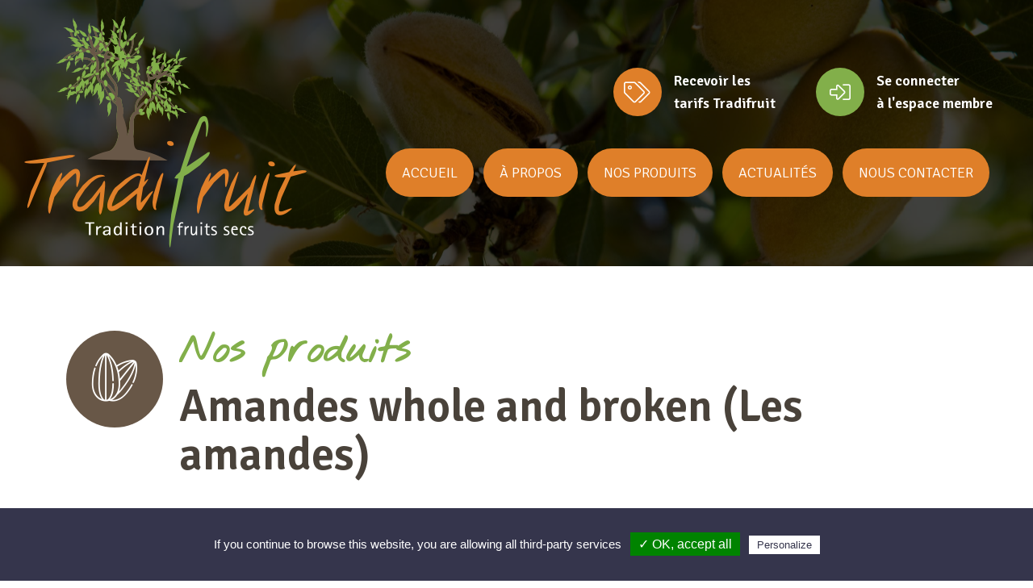

--- FILE ---
content_type: text/html; charset=UTF-8
request_url: https://www.tradifruit.com/produits/produit/amandes-whole-and-broken
body_size: 3417
content:
<!DOCTYPE html>
<html lang="fr">
	<head>
		<meta charset="utf-8">
		<meta name="robots" content="index,follow">
		<meta name="description" content="Amandes blanchies whole and broken">
		<meta name="viewport" content="width=device-width, initial-scale=1">
		<link rel="icon shortcut" type="image/png" href="/img/favicon.png" />

				<title>Amandes  whole and broken - Tradifruit</title>

        
		<link href="https://cdn.jsdelivr.net/npm/bootstrap@5.0.2/dist/css/bootstrap.min.css" rel="stylesheet" integrity="sha384-EVSTQN3/azprG1Anm3QDgpJLIm9Nao0Yz1ztcQTwFspd3yD65VohhpuuCOmLASjC" crossorigin="anonymous">

		<link rel="preconnect" href="https://fonts.googleapis.com">
		<link rel="preconnect" href="https://fonts.gstatic.com" crossorigin>
		<link href="https://fonts.googleapis.com/css2?family=Nothing+You+Could+Do&family=Signika:wght@300;600&display=swap" rel="stylesheet">

							<link rel="stylesheet" href="/build/app_front.css">
		
					<style>
				.logo-ab-mobile {display:block !important;}
			</style>
		
		        
        		<script src='https://www.google.com/recaptcha/api.js?render=6LdLwjEaAAAAAO3u3MZSq3LOeiMgrX12NVGq0aWS'></script>
			</head>
	<body >

		<header id="header">
			<div id="header-infos">
				<div class="container-fluid">
					<div class="row align-items-center">
						<div class="col-lg-4 col-md-3">
							<a href="/" class="logo-nav">
								<img class="img-responsive" src="/img/logo_md-blanc.png" alt="Logo - Tradifruit">
							</a>
						</div>
						<div class="col-lg-8 col-md-9">
							<div id="quick-access">
								<a href="/tarifs" class="access">
									<section class="icon">
										<i class="fal fa-tags"></i>
									</section>
									<section class="connexion">Recevoir les <span>tarifs Tradifruit</span></section>
								</a>
																<a href="/login" class="access access-green">
									<section class="icon">
										<i class="fal fa-sign-in-alt"></i>
									</section>
									<section class="connexion">Se connecter <span>à l'espace membre</span></section>
								</a>
															</div>
							<div id="menu">
								
<nav class="navbar navbar-expand-md navbar-light">
	<div class="container">
		<a class="navbar-brand" href="/">Menu</a>
		<button class="navbar-toggler" type="button" data-bs-toggle="collapse" data-bs-target="#navbarMain" aria-controls="navbarMain" aria-expanded="false" aria-label="Toggle navigation">
			<span class="navbar-toggler-icon"></span>
		</button>

		<div class="collapse navbar-collapse" id="navbarMain">
			<ul class="navbar-nav ms-auto">                     <li class="nav-item visible-xxl visible-xl"><a href="/" class="nav-link "  >
                Accueil</a></li><li class="nav-item "><a href="/tradifruit-tradition-fruits-secs-premier-choix-p2.html" class="nav-link "  >
                À propos</a></li><li class="nav-item "><a href="/produits/categories" class="nav-link "  >
                Nos produits</a></li><li class="nav-item "><a href="/category/actualites" class="nav-link "  >
                Actualités</a></li><li class="nav-item "><a href="/contact" class="nav-link "  >
                Nous contacter</a></li>
			</ul>
		</div>
	</div>
</nav>

							</div>
						</div>
					</div>
				</div>
			</div>
		</header>

		
	<section id="page-up" style="background-image:url('/img/page-up.jpg');"></section>

	<section id="int">
		<div class="container">
			<div class="row">
				<div class="col-12">
					<div class="title-product">
						<div class="icon"><i class="icon-amandes"></i></div>
						<h1><span class="label">Nos produits</span> <span class="title">Amandes  whole and broken (Les amandes)</span></h1>
					</div>
					<nav aria-label="breadcrumb" id="breadcrumb">
	<ol class="breadcrumb">
		<li class="breadcrumb-item">
			<a href="/">Accueil</a>
		</li>
		<li class="breadcrumb-item">
			<a href="/produits/categories">Nos produits</a>
		</li>
					<li class="breadcrumb-item">
				<a href="/produits/categories-les-amandes">Les amandes</a>
			</li>
			<li class="breadcrumb-item">
				<a href="/produits/categories-les-amandes">Amandes entières - Californie</a>
			</li>
			<li class="breadcrumb-item active" aria-current="page">Amandes  whole and broken</li>
			</ol>
</nav>

				</div>
				<div class="col-md-7 order-md-2 order-1">
					<div class="text-product">
						<h2>Descriptif</h2>
													<p><strong>Description du produit :</strong>&nbsp;Amandes Blanchies Whole and Broken&nbsp;70% Enti&egrave;res &ndash; 30 % Morceaux.&nbsp;Produit obtenu apr&egrave;s la fabrication d&rsquo;amandes travaill&eacute;es.</p>

<p><strong>Origine : </strong>Californie, USA</p>

<p><strong>Conditionnement :</strong> Sacs de 25 Kg</p>

<p><strong>Couleur : </strong>Ivoire</p>
											</div>
				</div>
									<div class="col-md-5 col-sm-8 col-10 order-md-1 order-2">
						<a class="fancybox" href="/uploads/files/lg_tradifruit---amande-blanchie-whole-and-broken-californie_64872ccce0fa1.png" data-fancybox="cms"
							data-caption="Amandes  whole and broken - Tradifruit" target="_blank">
							<img class="img-responsive" src="/uploads/files/sm_tradifruit---amande-blanchie-whole-and-broken-californie_64872ccce0fa1.png" alt="Amandes  whole and broken - Tradifruit">
						</a>
					</div>
							</div>
		</div>
	</section>

	<section id="more-product">
		<div class="container">
			<div class="row align-items-center">
									<div class="col-md-9">
						<div class="title">Vous souhaitez plus d'informations sur ce produit ?</div>
						<div class="subtitle">Des fiches techniques sont disponibles via l'espace membre</div>
					</div>
					<div class="col-md-3 text-end">
						<a href="/login" class="btn btn-default">Connexion</a>
					</div>
							</div>
		</div>
	</section>


		<footer id="footer">
			<div class="footer-up">
				<div class="container">
					<div class="row">
						<div class="col-lg-3 col-md-6 col-sm-6">
							<div class="name">Tradifruit</div>
															<div class="resume">
									Tradifruit, tradition fruits secs premier choix depuis 1990. Distributeur pour artisans chocolatiers et pâtissiers : amandes, noisettes, pistaches, noix, pignons, graines, etc.
								</div>
																						<div class="social-networks">
																			<a href="https://www.facebook.com/TradiFruit" target="_blank" class="sn sn-facebook"><i class="fab fa-facebook-f"></i></a>
																												<a href="https://www.instagram.com/tradifruit/" target="_blank" class="sn sn-instagram"><i class="fab fa-instagram"></i></a>
																										</div>
													</div>
						<div class="col-lg-3 offset-lg-1 col-md-5 offset-md-1 col-sm-6 offset-sm-0 col-7 col-contact">
							<div class="title">Nous contacter</div>
															<a href="https://goo.gl/maps/DJFLEJbjHiesJJt76" target="_blank" class="info">
									<section class="icon"><i class="fas fa-map-signs"></i></section>
									<section class="detail">43 Avenue Jean Jaurès<br>89006 Auxerre</section>
								</a>
																						<a href="tel:0386949430" target="_blank" class="info">
									<section class="icon"><i class="fas fa-phone-alt"></i></section>
									<section class="detail">03 86 94 94 30</section>
								</a>
														<a href="/contact" class="btn btn-inverse">Nous écrire <i class="far fa-chevron-right"></i></a>
						</div>
						<div class="col-lg-2 col-md-4 col-sm-5 col-5 col-products">
							<div class="title">Nos produits</div>
						
							
<ul>
			<li><a href="/produits/categories-les-amandes" class="nav-link">Les amandes</a></li>
		<li><a href="/produits/categories-les-noisettes" class="nav-link">Les noisettes</a></li>
		<li><a href="/produits/categories-les-pistaches" class="nav-link">Les pistaches</a></li>
		<li><a href="/produits/categories-les-noixs" class="nav-link">Les noix</a></li>
		<li><a href="/produits/categories-les-arachides" class="nav-link">Les arachides</a></li>
		<li><a href="/produits/categories-les-pignons" class="nav-link">Les pignons</a></li>
		<li><a href="/produits/categories-les-raisins" class="nav-link">Les fruits séchés</a></li>
		<li><a href="/produits/categories-cereales" class="nav-link">Les céréales</a></li>
		<li><a href="/produits/categories-les-graines" class="nav-link">Les graines</a></li>
		<li><a href="/produits/categories-les-pralines" class="nav-link">Les pralinés</a></li>
		<li><a href="/produits/categories-divers" class="nav-link">Divers</a></li>
	</ul>

				
						</div>
						<div class="col-lg-3 col-md-8 col-sm-7">
							<div class="title">Plus d'infos ?</div>
															<a href="/login" class="more-details">
									<section class="icon"><i class="fal fa-sign-in-alt"></i></section>
									<section class="text">
										<div class="title">Connexion</div>
										<div class="plus">Accès professionnel</div>
									</section>
								</a>
																						<a href="https://forms.sbc35.com/5e689e20b85b5317165fcf85/IC0XLVihSmepB_zSCM3sCA/09teyq8rQnuHVLhOU63bJA/form.html" class="more-details" target="_blank">
									<section class="icon"><i class="fal fa-paper-plane"></i></section>
									<section class="text">
										<div class="title">Newsletter</div>
										<div class="plus">S'inscrire</div>
									</section>
								</a>
														<a href="/tarifs" class="more-details">
								<section class="icon"><i class="fal fa-tags"></i></section>
								<section class="text">
									<div class="title">Nos tarifs</div>
									<div class="plus">Recevoir nos prix</div>
								</section>
							</a>
						</div>
					</div>
				</div>
			</div>
			<div class="container">
				<div class="row footer-down">
					<div class="col-md-8">
						2016 - 2026 &copy; Tradifruit, Tous droits réservés
					</div>
					<div class="col-md-4 text-end">
						<a href="/mentions-legales-p7.html">Mentions légales</a>
					</div>
				</div>
			</div>
		</footer>

        


		<script src="https://code.jquery.com/jquery-3.5.1.min.js" integrity="sha256-9/aliU8dGd2tb6OSsuzixeV4y/faTqgFtohetphbbj0=" crossorigin="anonymous"></script>
				<script src="https://cdn.jsdelivr.net/npm/@popperjs/core@2.9.2/dist/umd/popper.min.js" integrity="sha384-IQsoLXl5PILFhosVNubq5LC7Qb9DXgDA9i+tQ8Zj3iwWAwPtgFTxbJ8NT4GN1R8p" crossorigin="anonymous"></script>
		<script src="https://cdn.jsdelivr.net/npm/bootstrap@5.0.2/dist/js/bootstrap.min.js" integrity="sha384-cVKIPhGWiC2Al4u+LWgxfKTRIcfu0JTxR+EQDz/bgldoEyl4H0zUF0QKbrJ0EcQF" crossorigin="anonymous"></script>
		<script src="https://kit.fontawesome.com/5e5a8d6b33.js" crossorigin="anonymous"></script>
		<script type="text/javascript">
			// List of Var To Define
			var gaProperty = "UA-79713865-2";

			
		</script>

		<script src="/build/runtime.js"></script>
		<script src="/js/tarteaucitron/tarteaucitron.js"></script>
                	<script src="/build/app_product.js"></script>

	</body>
</html>


--- FILE ---
content_type: text/html; charset=utf-8
request_url: https://www.google.com/recaptcha/api2/anchor?ar=1&k=6LdLwjEaAAAAAO3u3MZSq3LOeiMgrX12NVGq0aWS&co=aHR0cHM6Ly93d3cudHJhZGlmcnVpdC5jb206NDQz&hl=en&v=PoyoqOPhxBO7pBk68S4YbpHZ&size=invisible&anchor-ms=20000&execute-ms=30000&cb=sn38sqjjl9rf
body_size: 49118
content:
<!DOCTYPE HTML><html dir="ltr" lang="en"><head><meta http-equiv="Content-Type" content="text/html; charset=UTF-8">
<meta http-equiv="X-UA-Compatible" content="IE=edge">
<title>reCAPTCHA</title>
<style type="text/css">
/* cyrillic-ext */
@font-face {
  font-family: 'Roboto';
  font-style: normal;
  font-weight: 400;
  font-stretch: 100%;
  src: url(//fonts.gstatic.com/s/roboto/v48/KFO7CnqEu92Fr1ME7kSn66aGLdTylUAMa3GUBHMdazTgWw.woff2) format('woff2');
  unicode-range: U+0460-052F, U+1C80-1C8A, U+20B4, U+2DE0-2DFF, U+A640-A69F, U+FE2E-FE2F;
}
/* cyrillic */
@font-face {
  font-family: 'Roboto';
  font-style: normal;
  font-weight: 400;
  font-stretch: 100%;
  src: url(//fonts.gstatic.com/s/roboto/v48/KFO7CnqEu92Fr1ME7kSn66aGLdTylUAMa3iUBHMdazTgWw.woff2) format('woff2');
  unicode-range: U+0301, U+0400-045F, U+0490-0491, U+04B0-04B1, U+2116;
}
/* greek-ext */
@font-face {
  font-family: 'Roboto';
  font-style: normal;
  font-weight: 400;
  font-stretch: 100%;
  src: url(//fonts.gstatic.com/s/roboto/v48/KFO7CnqEu92Fr1ME7kSn66aGLdTylUAMa3CUBHMdazTgWw.woff2) format('woff2');
  unicode-range: U+1F00-1FFF;
}
/* greek */
@font-face {
  font-family: 'Roboto';
  font-style: normal;
  font-weight: 400;
  font-stretch: 100%;
  src: url(//fonts.gstatic.com/s/roboto/v48/KFO7CnqEu92Fr1ME7kSn66aGLdTylUAMa3-UBHMdazTgWw.woff2) format('woff2');
  unicode-range: U+0370-0377, U+037A-037F, U+0384-038A, U+038C, U+038E-03A1, U+03A3-03FF;
}
/* math */
@font-face {
  font-family: 'Roboto';
  font-style: normal;
  font-weight: 400;
  font-stretch: 100%;
  src: url(//fonts.gstatic.com/s/roboto/v48/KFO7CnqEu92Fr1ME7kSn66aGLdTylUAMawCUBHMdazTgWw.woff2) format('woff2');
  unicode-range: U+0302-0303, U+0305, U+0307-0308, U+0310, U+0312, U+0315, U+031A, U+0326-0327, U+032C, U+032F-0330, U+0332-0333, U+0338, U+033A, U+0346, U+034D, U+0391-03A1, U+03A3-03A9, U+03B1-03C9, U+03D1, U+03D5-03D6, U+03F0-03F1, U+03F4-03F5, U+2016-2017, U+2034-2038, U+203C, U+2040, U+2043, U+2047, U+2050, U+2057, U+205F, U+2070-2071, U+2074-208E, U+2090-209C, U+20D0-20DC, U+20E1, U+20E5-20EF, U+2100-2112, U+2114-2115, U+2117-2121, U+2123-214F, U+2190, U+2192, U+2194-21AE, U+21B0-21E5, U+21F1-21F2, U+21F4-2211, U+2213-2214, U+2216-22FF, U+2308-230B, U+2310, U+2319, U+231C-2321, U+2336-237A, U+237C, U+2395, U+239B-23B7, U+23D0, U+23DC-23E1, U+2474-2475, U+25AF, U+25B3, U+25B7, U+25BD, U+25C1, U+25CA, U+25CC, U+25FB, U+266D-266F, U+27C0-27FF, U+2900-2AFF, U+2B0E-2B11, U+2B30-2B4C, U+2BFE, U+3030, U+FF5B, U+FF5D, U+1D400-1D7FF, U+1EE00-1EEFF;
}
/* symbols */
@font-face {
  font-family: 'Roboto';
  font-style: normal;
  font-weight: 400;
  font-stretch: 100%;
  src: url(//fonts.gstatic.com/s/roboto/v48/KFO7CnqEu92Fr1ME7kSn66aGLdTylUAMaxKUBHMdazTgWw.woff2) format('woff2');
  unicode-range: U+0001-000C, U+000E-001F, U+007F-009F, U+20DD-20E0, U+20E2-20E4, U+2150-218F, U+2190, U+2192, U+2194-2199, U+21AF, U+21E6-21F0, U+21F3, U+2218-2219, U+2299, U+22C4-22C6, U+2300-243F, U+2440-244A, U+2460-24FF, U+25A0-27BF, U+2800-28FF, U+2921-2922, U+2981, U+29BF, U+29EB, U+2B00-2BFF, U+4DC0-4DFF, U+FFF9-FFFB, U+10140-1018E, U+10190-1019C, U+101A0, U+101D0-101FD, U+102E0-102FB, U+10E60-10E7E, U+1D2C0-1D2D3, U+1D2E0-1D37F, U+1F000-1F0FF, U+1F100-1F1AD, U+1F1E6-1F1FF, U+1F30D-1F30F, U+1F315, U+1F31C, U+1F31E, U+1F320-1F32C, U+1F336, U+1F378, U+1F37D, U+1F382, U+1F393-1F39F, U+1F3A7-1F3A8, U+1F3AC-1F3AF, U+1F3C2, U+1F3C4-1F3C6, U+1F3CA-1F3CE, U+1F3D4-1F3E0, U+1F3ED, U+1F3F1-1F3F3, U+1F3F5-1F3F7, U+1F408, U+1F415, U+1F41F, U+1F426, U+1F43F, U+1F441-1F442, U+1F444, U+1F446-1F449, U+1F44C-1F44E, U+1F453, U+1F46A, U+1F47D, U+1F4A3, U+1F4B0, U+1F4B3, U+1F4B9, U+1F4BB, U+1F4BF, U+1F4C8-1F4CB, U+1F4D6, U+1F4DA, U+1F4DF, U+1F4E3-1F4E6, U+1F4EA-1F4ED, U+1F4F7, U+1F4F9-1F4FB, U+1F4FD-1F4FE, U+1F503, U+1F507-1F50B, U+1F50D, U+1F512-1F513, U+1F53E-1F54A, U+1F54F-1F5FA, U+1F610, U+1F650-1F67F, U+1F687, U+1F68D, U+1F691, U+1F694, U+1F698, U+1F6AD, U+1F6B2, U+1F6B9-1F6BA, U+1F6BC, U+1F6C6-1F6CF, U+1F6D3-1F6D7, U+1F6E0-1F6EA, U+1F6F0-1F6F3, U+1F6F7-1F6FC, U+1F700-1F7FF, U+1F800-1F80B, U+1F810-1F847, U+1F850-1F859, U+1F860-1F887, U+1F890-1F8AD, U+1F8B0-1F8BB, U+1F8C0-1F8C1, U+1F900-1F90B, U+1F93B, U+1F946, U+1F984, U+1F996, U+1F9E9, U+1FA00-1FA6F, U+1FA70-1FA7C, U+1FA80-1FA89, U+1FA8F-1FAC6, U+1FACE-1FADC, U+1FADF-1FAE9, U+1FAF0-1FAF8, U+1FB00-1FBFF;
}
/* vietnamese */
@font-face {
  font-family: 'Roboto';
  font-style: normal;
  font-weight: 400;
  font-stretch: 100%;
  src: url(//fonts.gstatic.com/s/roboto/v48/KFO7CnqEu92Fr1ME7kSn66aGLdTylUAMa3OUBHMdazTgWw.woff2) format('woff2');
  unicode-range: U+0102-0103, U+0110-0111, U+0128-0129, U+0168-0169, U+01A0-01A1, U+01AF-01B0, U+0300-0301, U+0303-0304, U+0308-0309, U+0323, U+0329, U+1EA0-1EF9, U+20AB;
}
/* latin-ext */
@font-face {
  font-family: 'Roboto';
  font-style: normal;
  font-weight: 400;
  font-stretch: 100%;
  src: url(//fonts.gstatic.com/s/roboto/v48/KFO7CnqEu92Fr1ME7kSn66aGLdTylUAMa3KUBHMdazTgWw.woff2) format('woff2');
  unicode-range: U+0100-02BA, U+02BD-02C5, U+02C7-02CC, U+02CE-02D7, U+02DD-02FF, U+0304, U+0308, U+0329, U+1D00-1DBF, U+1E00-1E9F, U+1EF2-1EFF, U+2020, U+20A0-20AB, U+20AD-20C0, U+2113, U+2C60-2C7F, U+A720-A7FF;
}
/* latin */
@font-face {
  font-family: 'Roboto';
  font-style: normal;
  font-weight: 400;
  font-stretch: 100%;
  src: url(//fonts.gstatic.com/s/roboto/v48/KFO7CnqEu92Fr1ME7kSn66aGLdTylUAMa3yUBHMdazQ.woff2) format('woff2');
  unicode-range: U+0000-00FF, U+0131, U+0152-0153, U+02BB-02BC, U+02C6, U+02DA, U+02DC, U+0304, U+0308, U+0329, U+2000-206F, U+20AC, U+2122, U+2191, U+2193, U+2212, U+2215, U+FEFF, U+FFFD;
}
/* cyrillic-ext */
@font-face {
  font-family: 'Roboto';
  font-style: normal;
  font-weight: 500;
  font-stretch: 100%;
  src: url(//fonts.gstatic.com/s/roboto/v48/KFO7CnqEu92Fr1ME7kSn66aGLdTylUAMa3GUBHMdazTgWw.woff2) format('woff2');
  unicode-range: U+0460-052F, U+1C80-1C8A, U+20B4, U+2DE0-2DFF, U+A640-A69F, U+FE2E-FE2F;
}
/* cyrillic */
@font-face {
  font-family: 'Roboto';
  font-style: normal;
  font-weight: 500;
  font-stretch: 100%;
  src: url(//fonts.gstatic.com/s/roboto/v48/KFO7CnqEu92Fr1ME7kSn66aGLdTylUAMa3iUBHMdazTgWw.woff2) format('woff2');
  unicode-range: U+0301, U+0400-045F, U+0490-0491, U+04B0-04B1, U+2116;
}
/* greek-ext */
@font-face {
  font-family: 'Roboto';
  font-style: normal;
  font-weight: 500;
  font-stretch: 100%;
  src: url(//fonts.gstatic.com/s/roboto/v48/KFO7CnqEu92Fr1ME7kSn66aGLdTylUAMa3CUBHMdazTgWw.woff2) format('woff2');
  unicode-range: U+1F00-1FFF;
}
/* greek */
@font-face {
  font-family: 'Roboto';
  font-style: normal;
  font-weight: 500;
  font-stretch: 100%;
  src: url(//fonts.gstatic.com/s/roboto/v48/KFO7CnqEu92Fr1ME7kSn66aGLdTylUAMa3-UBHMdazTgWw.woff2) format('woff2');
  unicode-range: U+0370-0377, U+037A-037F, U+0384-038A, U+038C, U+038E-03A1, U+03A3-03FF;
}
/* math */
@font-face {
  font-family: 'Roboto';
  font-style: normal;
  font-weight: 500;
  font-stretch: 100%;
  src: url(//fonts.gstatic.com/s/roboto/v48/KFO7CnqEu92Fr1ME7kSn66aGLdTylUAMawCUBHMdazTgWw.woff2) format('woff2');
  unicode-range: U+0302-0303, U+0305, U+0307-0308, U+0310, U+0312, U+0315, U+031A, U+0326-0327, U+032C, U+032F-0330, U+0332-0333, U+0338, U+033A, U+0346, U+034D, U+0391-03A1, U+03A3-03A9, U+03B1-03C9, U+03D1, U+03D5-03D6, U+03F0-03F1, U+03F4-03F5, U+2016-2017, U+2034-2038, U+203C, U+2040, U+2043, U+2047, U+2050, U+2057, U+205F, U+2070-2071, U+2074-208E, U+2090-209C, U+20D0-20DC, U+20E1, U+20E5-20EF, U+2100-2112, U+2114-2115, U+2117-2121, U+2123-214F, U+2190, U+2192, U+2194-21AE, U+21B0-21E5, U+21F1-21F2, U+21F4-2211, U+2213-2214, U+2216-22FF, U+2308-230B, U+2310, U+2319, U+231C-2321, U+2336-237A, U+237C, U+2395, U+239B-23B7, U+23D0, U+23DC-23E1, U+2474-2475, U+25AF, U+25B3, U+25B7, U+25BD, U+25C1, U+25CA, U+25CC, U+25FB, U+266D-266F, U+27C0-27FF, U+2900-2AFF, U+2B0E-2B11, U+2B30-2B4C, U+2BFE, U+3030, U+FF5B, U+FF5D, U+1D400-1D7FF, U+1EE00-1EEFF;
}
/* symbols */
@font-face {
  font-family: 'Roboto';
  font-style: normal;
  font-weight: 500;
  font-stretch: 100%;
  src: url(//fonts.gstatic.com/s/roboto/v48/KFO7CnqEu92Fr1ME7kSn66aGLdTylUAMaxKUBHMdazTgWw.woff2) format('woff2');
  unicode-range: U+0001-000C, U+000E-001F, U+007F-009F, U+20DD-20E0, U+20E2-20E4, U+2150-218F, U+2190, U+2192, U+2194-2199, U+21AF, U+21E6-21F0, U+21F3, U+2218-2219, U+2299, U+22C4-22C6, U+2300-243F, U+2440-244A, U+2460-24FF, U+25A0-27BF, U+2800-28FF, U+2921-2922, U+2981, U+29BF, U+29EB, U+2B00-2BFF, U+4DC0-4DFF, U+FFF9-FFFB, U+10140-1018E, U+10190-1019C, U+101A0, U+101D0-101FD, U+102E0-102FB, U+10E60-10E7E, U+1D2C0-1D2D3, U+1D2E0-1D37F, U+1F000-1F0FF, U+1F100-1F1AD, U+1F1E6-1F1FF, U+1F30D-1F30F, U+1F315, U+1F31C, U+1F31E, U+1F320-1F32C, U+1F336, U+1F378, U+1F37D, U+1F382, U+1F393-1F39F, U+1F3A7-1F3A8, U+1F3AC-1F3AF, U+1F3C2, U+1F3C4-1F3C6, U+1F3CA-1F3CE, U+1F3D4-1F3E0, U+1F3ED, U+1F3F1-1F3F3, U+1F3F5-1F3F7, U+1F408, U+1F415, U+1F41F, U+1F426, U+1F43F, U+1F441-1F442, U+1F444, U+1F446-1F449, U+1F44C-1F44E, U+1F453, U+1F46A, U+1F47D, U+1F4A3, U+1F4B0, U+1F4B3, U+1F4B9, U+1F4BB, U+1F4BF, U+1F4C8-1F4CB, U+1F4D6, U+1F4DA, U+1F4DF, U+1F4E3-1F4E6, U+1F4EA-1F4ED, U+1F4F7, U+1F4F9-1F4FB, U+1F4FD-1F4FE, U+1F503, U+1F507-1F50B, U+1F50D, U+1F512-1F513, U+1F53E-1F54A, U+1F54F-1F5FA, U+1F610, U+1F650-1F67F, U+1F687, U+1F68D, U+1F691, U+1F694, U+1F698, U+1F6AD, U+1F6B2, U+1F6B9-1F6BA, U+1F6BC, U+1F6C6-1F6CF, U+1F6D3-1F6D7, U+1F6E0-1F6EA, U+1F6F0-1F6F3, U+1F6F7-1F6FC, U+1F700-1F7FF, U+1F800-1F80B, U+1F810-1F847, U+1F850-1F859, U+1F860-1F887, U+1F890-1F8AD, U+1F8B0-1F8BB, U+1F8C0-1F8C1, U+1F900-1F90B, U+1F93B, U+1F946, U+1F984, U+1F996, U+1F9E9, U+1FA00-1FA6F, U+1FA70-1FA7C, U+1FA80-1FA89, U+1FA8F-1FAC6, U+1FACE-1FADC, U+1FADF-1FAE9, U+1FAF0-1FAF8, U+1FB00-1FBFF;
}
/* vietnamese */
@font-face {
  font-family: 'Roboto';
  font-style: normal;
  font-weight: 500;
  font-stretch: 100%;
  src: url(//fonts.gstatic.com/s/roboto/v48/KFO7CnqEu92Fr1ME7kSn66aGLdTylUAMa3OUBHMdazTgWw.woff2) format('woff2');
  unicode-range: U+0102-0103, U+0110-0111, U+0128-0129, U+0168-0169, U+01A0-01A1, U+01AF-01B0, U+0300-0301, U+0303-0304, U+0308-0309, U+0323, U+0329, U+1EA0-1EF9, U+20AB;
}
/* latin-ext */
@font-face {
  font-family: 'Roboto';
  font-style: normal;
  font-weight: 500;
  font-stretch: 100%;
  src: url(//fonts.gstatic.com/s/roboto/v48/KFO7CnqEu92Fr1ME7kSn66aGLdTylUAMa3KUBHMdazTgWw.woff2) format('woff2');
  unicode-range: U+0100-02BA, U+02BD-02C5, U+02C7-02CC, U+02CE-02D7, U+02DD-02FF, U+0304, U+0308, U+0329, U+1D00-1DBF, U+1E00-1E9F, U+1EF2-1EFF, U+2020, U+20A0-20AB, U+20AD-20C0, U+2113, U+2C60-2C7F, U+A720-A7FF;
}
/* latin */
@font-face {
  font-family: 'Roboto';
  font-style: normal;
  font-weight: 500;
  font-stretch: 100%;
  src: url(//fonts.gstatic.com/s/roboto/v48/KFO7CnqEu92Fr1ME7kSn66aGLdTylUAMa3yUBHMdazQ.woff2) format('woff2');
  unicode-range: U+0000-00FF, U+0131, U+0152-0153, U+02BB-02BC, U+02C6, U+02DA, U+02DC, U+0304, U+0308, U+0329, U+2000-206F, U+20AC, U+2122, U+2191, U+2193, U+2212, U+2215, U+FEFF, U+FFFD;
}
/* cyrillic-ext */
@font-face {
  font-family: 'Roboto';
  font-style: normal;
  font-weight: 900;
  font-stretch: 100%;
  src: url(//fonts.gstatic.com/s/roboto/v48/KFO7CnqEu92Fr1ME7kSn66aGLdTylUAMa3GUBHMdazTgWw.woff2) format('woff2');
  unicode-range: U+0460-052F, U+1C80-1C8A, U+20B4, U+2DE0-2DFF, U+A640-A69F, U+FE2E-FE2F;
}
/* cyrillic */
@font-face {
  font-family: 'Roboto';
  font-style: normal;
  font-weight: 900;
  font-stretch: 100%;
  src: url(//fonts.gstatic.com/s/roboto/v48/KFO7CnqEu92Fr1ME7kSn66aGLdTylUAMa3iUBHMdazTgWw.woff2) format('woff2');
  unicode-range: U+0301, U+0400-045F, U+0490-0491, U+04B0-04B1, U+2116;
}
/* greek-ext */
@font-face {
  font-family: 'Roboto';
  font-style: normal;
  font-weight: 900;
  font-stretch: 100%;
  src: url(//fonts.gstatic.com/s/roboto/v48/KFO7CnqEu92Fr1ME7kSn66aGLdTylUAMa3CUBHMdazTgWw.woff2) format('woff2');
  unicode-range: U+1F00-1FFF;
}
/* greek */
@font-face {
  font-family: 'Roboto';
  font-style: normal;
  font-weight: 900;
  font-stretch: 100%;
  src: url(//fonts.gstatic.com/s/roboto/v48/KFO7CnqEu92Fr1ME7kSn66aGLdTylUAMa3-UBHMdazTgWw.woff2) format('woff2');
  unicode-range: U+0370-0377, U+037A-037F, U+0384-038A, U+038C, U+038E-03A1, U+03A3-03FF;
}
/* math */
@font-face {
  font-family: 'Roboto';
  font-style: normal;
  font-weight: 900;
  font-stretch: 100%;
  src: url(//fonts.gstatic.com/s/roboto/v48/KFO7CnqEu92Fr1ME7kSn66aGLdTylUAMawCUBHMdazTgWw.woff2) format('woff2');
  unicode-range: U+0302-0303, U+0305, U+0307-0308, U+0310, U+0312, U+0315, U+031A, U+0326-0327, U+032C, U+032F-0330, U+0332-0333, U+0338, U+033A, U+0346, U+034D, U+0391-03A1, U+03A3-03A9, U+03B1-03C9, U+03D1, U+03D5-03D6, U+03F0-03F1, U+03F4-03F5, U+2016-2017, U+2034-2038, U+203C, U+2040, U+2043, U+2047, U+2050, U+2057, U+205F, U+2070-2071, U+2074-208E, U+2090-209C, U+20D0-20DC, U+20E1, U+20E5-20EF, U+2100-2112, U+2114-2115, U+2117-2121, U+2123-214F, U+2190, U+2192, U+2194-21AE, U+21B0-21E5, U+21F1-21F2, U+21F4-2211, U+2213-2214, U+2216-22FF, U+2308-230B, U+2310, U+2319, U+231C-2321, U+2336-237A, U+237C, U+2395, U+239B-23B7, U+23D0, U+23DC-23E1, U+2474-2475, U+25AF, U+25B3, U+25B7, U+25BD, U+25C1, U+25CA, U+25CC, U+25FB, U+266D-266F, U+27C0-27FF, U+2900-2AFF, U+2B0E-2B11, U+2B30-2B4C, U+2BFE, U+3030, U+FF5B, U+FF5D, U+1D400-1D7FF, U+1EE00-1EEFF;
}
/* symbols */
@font-face {
  font-family: 'Roboto';
  font-style: normal;
  font-weight: 900;
  font-stretch: 100%;
  src: url(//fonts.gstatic.com/s/roboto/v48/KFO7CnqEu92Fr1ME7kSn66aGLdTylUAMaxKUBHMdazTgWw.woff2) format('woff2');
  unicode-range: U+0001-000C, U+000E-001F, U+007F-009F, U+20DD-20E0, U+20E2-20E4, U+2150-218F, U+2190, U+2192, U+2194-2199, U+21AF, U+21E6-21F0, U+21F3, U+2218-2219, U+2299, U+22C4-22C6, U+2300-243F, U+2440-244A, U+2460-24FF, U+25A0-27BF, U+2800-28FF, U+2921-2922, U+2981, U+29BF, U+29EB, U+2B00-2BFF, U+4DC0-4DFF, U+FFF9-FFFB, U+10140-1018E, U+10190-1019C, U+101A0, U+101D0-101FD, U+102E0-102FB, U+10E60-10E7E, U+1D2C0-1D2D3, U+1D2E0-1D37F, U+1F000-1F0FF, U+1F100-1F1AD, U+1F1E6-1F1FF, U+1F30D-1F30F, U+1F315, U+1F31C, U+1F31E, U+1F320-1F32C, U+1F336, U+1F378, U+1F37D, U+1F382, U+1F393-1F39F, U+1F3A7-1F3A8, U+1F3AC-1F3AF, U+1F3C2, U+1F3C4-1F3C6, U+1F3CA-1F3CE, U+1F3D4-1F3E0, U+1F3ED, U+1F3F1-1F3F3, U+1F3F5-1F3F7, U+1F408, U+1F415, U+1F41F, U+1F426, U+1F43F, U+1F441-1F442, U+1F444, U+1F446-1F449, U+1F44C-1F44E, U+1F453, U+1F46A, U+1F47D, U+1F4A3, U+1F4B0, U+1F4B3, U+1F4B9, U+1F4BB, U+1F4BF, U+1F4C8-1F4CB, U+1F4D6, U+1F4DA, U+1F4DF, U+1F4E3-1F4E6, U+1F4EA-1F4ED, U+1F4F7, U+1F4F9-1F4FB, U+1F4FD-1F4FE, U+1F503, U+1F507-1F50B, U+1F50D, U+1F512-1F513, U+1F53E-1F54A, U+1F54F-1F5FA, U+1F610, U+1F650-1F67F, U+1F687, U+1F68D, U+1F691, U+1F694, U+1F698, U+1F6AD, U+1F6B2, U+1F6B9-1F6BA, U+1F6BC, U+1F6C6-1F6CF, U+1F6D3-1F6D7, U+1F6E0-1F6EA, U+1F6F0-1F6F3, U+1F6F7-1F6FC, U+1F700-1F7FF, U+1F800-1F80B, U+1F810-1F847, U+1F850-1F859, U+1F860-1F887, U+1F890-1F8AD, U+1F8B0-1F8BB, U+1F8C0-1F8C1, U+1F900-1F90B, U+1F93B, U+1F946, U+1F984, U+1F996, U+1F9E9, U+1FA00-1FA6F, U+1FA70-1FA7C, U+1FA80-1FA89, U+1FA8F-1FAC6, U+1FACE-1FADC, U+1FADF-1FAE9, U+1FAF0-1FAF8, U+1FB00-1FBFF;
}
/* vietnamese */
@font-face {
  font-family: 'Roboto';
  font-style: normal;
  font-weight: 900;
  font-stretch: 100%;
  src: url(//fonts.gstatic.com/s/roboto/v48/KFO7CnqEu92Fr1ME7kSn66aGLdTylUAMa3OUBHMdazTgWw.woff2) format('woff2');
  unicode-range: U+0102-0103, U+0110-0111, U+0128-0129, U+0168-0169, U+01A0-01A1, U+01AF-01B0, U+0300-0301, U+0303-0304, U+0308-0309, U+0323, U+0329, U+1EA0-1EF9, U+20AB;
}
/* latin-ext */
@font-face {
  font-family: 'Roboto';
  font-style: normal;
  font-weight: 900;
  font-stretch: 100%;
  src: url(//fonts.gstatic.com/s/roboto/v48/KFO7CnqEu92Fr1ME7kSn66aGLdTylUAMa3KUBHMdazTgWw.woff2) format('woff2');
  unicode-range: U+0100-02BA, U+02BD-02C5, U+02C7-02CC, U+02CE-02D7, U+02DD-02FF, U+0304, U+0308, U+0329, U+1D00-1DBF, U+1E00-1E9F, U+1EF2-1EFF, U+2020, U+20A0-20AB, U+20AD-20C0, U+2113, U+2C60-2C7F, U+A720-A7FF;
}
/* latin */
@font-face {
  font-family: 'Roboto';
  font-style: normal;
  font-weight: 900;
  font-stretch: 100%;
  src: url(//fonts.gstatic.com/s/roboto/v48/KFO7CnqEu92Fr1ME7kSn66aGLdTylUAMa3yUBHMdazQ.woff2) format('woff2');
  unicode-range: U+0000-00FF, U+0131, U+0152-0153, U+02BB-02BC, U+02C6, U+02DA, U+02DC, U+0304, U+0308, U+0329, U+2000-206F, U+20AC, U+2122, U+2191, U+2193, U+2212, U+2215, U+FEFF, U+FFFD;
}

</style>
<link rel="stylesheet" type="text/css" href="https://www.gstatic.com/recaptcha/releases/PoyoqOPhxBO7pBk68S4YbpHZ/styles__ltr.css">
<script nonce="wJI9npBo0IscFMbN74pjWg" type="text/javascript">window['__recaptcha_api'] = 'https://www.google.com/recaptcha/api2/';</script>
<script type="text/javascript" src="https://www.gstatic.com/recaptcha/releases/PoyoqOPhxBO7pBk68S4YbpHZ/recaptcha__en.js" nonce="wJI9npBo0IscFMbN74pjWg">
      
    </script></head>
<body><div id="rc-anchor-alert" class="rc-anchor-alert"></div>
<input type="hidden" id="recaptcha-token" value="[base64]">
<script type="text/javascript" nonce="wJI9npBo0IscFMbN74pjWg">
      recaptcha.anchor.Main.init("[\x22ainput\x22,[\x22bgdata\x22,\x22\x22,\[base64]/[base64]/[base64]/ZyhXLGgpOnEoW04sMjEsbF0sVywwKSxoKSxmYWxzZSxmYWxzZSl9Y2F0Y2goayl7RygzNTgsVyk/[base64]/[base64]/[base64]/[base64]/[base64]/[base64]/[base64]/bmV3IEJbT10oRFswXSk6dz09Mj9uZXcgQltPXShEWzBdLERbMV0pOnc9PTM/bmV3IEJbT10oRFswXSxEWzFdLERbMl0pOnc9PTQ/[base64]/[base64]/[base64]/[base64]/[base64]\\u003d\x22,\[base64]\\u003d\x22,\x22wrXCt8KLfsOzccOUw5zCqcKDHsOFDMKYw7Yewos+wp7CiMKNw54hwp5Hw7TDhcKTCcKRWcKRYzbDlMKdw5M/FFXCoMO0AH3DmijDtWLCr0gRfwjCkxTDjVdTOkZGWcOcZMOKw7ZoN1PCjxtMMcK8bjZrwqUHw6bDv8K2MsKwwpfCvMKfw7NHw4xaNcKlE3/DvcOPdcOnw5TDoT3ClcO1wowsGsO/JSTCksOhAExgHcOPw7TCmQzDsMOgBE4twrPDumbChcOGwrzDq8OQVRbDh8KVwoTCvHvChkwcw6rDlsKTwroyw64UwqzCrsKuwqjDrVfDqsKTwpnDn0Frwqhpw4ARw5nDusKNUMKBw58OCMOMX8KLUg/CjMKZwpATw7fCtgfCmDoZSAzCnjwxwoLDgDURdyfClT7Cp8ODZcKRwo8aaQzDh8KnEmg5w6DCncOkw4TCtMKffsOwwpFgDFvCucOtRGMyw4TCvl7ChcKxw5jDvWzDrkXCg8KhQGdyO8Kqw7weBnTDmcK6wr4rCmDCvsKWaMKQDjEIDsK/[base64]/DkMK+K8KhwojDkE/CrcO2NMOew5lzw5ENw4EobEx/TBvDsA5sYsKkwolodjzDucOXYk9kw7NhQcOvKMO0Zw4ew7MxDMOMw5bClsKlTQ/Cg8O5IGwzw7wQQy1UdsK+wqLCmHBjPMOyw5zCrMKVwoHDghXChcODw7XDlMOdW8OWwoXDvsO5JMKewrvDkcOHw4ASYMO/[base64]/DvMOHwrtzDMOGK8O0L8O/TcKjwoUGw7QtAcOrw4Qbwo/Di2wMLsO5ZsO4F8KUNgPCoMKRHQHCu8KiwpDCsVTClXMwU8OTwpTChSwUWBx/wobCj8OMwo4cw6ECwr3CvgQow5/DtsOmwrYCP03DlsKgKU1tHUPDtcKBw4Uqw61pGcKAVXjCjEE4U8Krw4TDu1d1NHkUw6bCsANmwoUfwqzCgWbDv1t7N8K5VEbCjMKawp0vbhjDkifCoRNwwqHDs8K0Z8OXw45Jw7TCmsKmFE4wF8Oww5LCqsKpS8O/dzbDp1slYcKMw7vCjjJMw7AywrcxWVPDg8O8Wg3DrFZ8acOdw44qdkTChG3DmMK3w5LDog3CvsKKw5RWwqzDtjc2LVosFmtGw5w7w4TCqjvCrS/Dn3ZKw4l/[base64]/CvMKRw4kpOsO4FMK1w5rDosKiKFYUw6/Dr8O9OyMgQMOvXTvDlhAhw53Dgkp6T8ONwrpiST7CmGU0w5zDhcO9wqE3woZ8wobDhcOSwotmJxLCvjZxwpNGw4XDtcOFVcKBw5DDrsKAPyQgw6kOIsKMOArDo2h/W0LCtcO/VlrDscKCwrjDtwdoworCl8KQwpMww7PCtsOvw4HCuMKvPMKebUlIE8O1w780AX3CiMOVwqHChxbDjcO8w7bChsKxE3ZcbTrCtDnCosKYLRDCmAjDhj7DgMO5w4INwq1aw5/CvsKMw4nCqMKTdH3DnsKiw5NFOiM3wp8uF8O4MsKNNcKIwpB1wrLDmcOew55iVsKhwrzDliI5wrfDrMOTWMKHwpc0bsKIbsKSHcOvNcORw5nDr23DqcKlacKeWh7ChArDmVd3wpR4w4bDtk/CqGvCqMKSU8OqTQbDhMO8Y8K6C8OUOSTCrcO0wqXDvEUIJsOFEMO/[base64]/wrHDqMOkOMOHw7/CuMKsw5pcLxBjQBcQbV1tw4HDi8O5w67DuXIKB1MBwp/DhSIxZcK9cno7G8O8N3QBSgDCmMOvwrAhEnfDkETDsFHCnsO4ccODw60xesOtw5XDlErCoCDCkSLDicKDCmgewpNLwpHCkWLDuQMDw6N3IgIzW8K/CsOSw7rCksOJX3fDssKYc8O5wpogdsKlw5ECw4LDuRorRMKhVS9OZcOjwqVdw7/CuDbCuVwlAWrDscKWwrk8wq/Cr3bCqcKWwpZ8w65yIgTCkQ5FwqHClcKqFMKHw4lpw6VxdMOVaFgSw6bCpSLDhsOfw6kLWm46UH3ClkDCpCJAwrvDqQ3Cq8OhZWHCq8K7fUTClcKuIVRtw6PDkMOowoHDisOSG3seZMKJw6JQHGpQwpILH8K/SMKVw5lyV8KNIDM2csOBFsKswoPCoMOhw4sGeMKwDTPCtsOXDjTClcKkwoTCgmnChsO+B2t1P8OGw4PDg3k6w4DCqsOtdsOpw7BNPsKXZ1fCvMKywrHCrQ/[base64]/Ck8OLWsK7woUUYBxWI8OkZ8OOSyBreERYYsOUH8OtVcOPw7UcBhlewqXCscODf8OlG8OawrzCm8KRw6/CokHDsVwheMKnRsO6JMKiEMO7OMOYwoICwpQKw4nDhMOsOmtyesO6w5/DoVrCuFB3CMOsLD8AVW/DvyVEGx7DtgjDmsOiw6/[base64]/Dg14pw6fCs8OjVis0fMOWwqPCrnsgw70ZY8Kpw5jCmcKMwqzCnGrCjVtraEQEd8OIH8KwQsOpaMKuwolsw6EHw4YZLsOaw6Nhe8KZTEVDf8OgwpU1w6/CkA0+WwxJw492wo7CqTcJw4XDvsOFaCocBMKXJlTCrDfCqMKNU8OgPkvDsFzCg8KZRsK7wpdJwpzCuMOSK0jDrsOGUH0ywqlZaAPDmVnDsSPDh3TCkWpdw64/w7Npw4ljw44Jw57DtMKqe8K/VsOVwojCh8OgwpEvZcOMIFzClsKGw4zCvMKJwpoyOGjCmgXCmcOiMDs8w4/DncKATxXCkVrDhDdLw4zCvsOsYzQUSEIWwp0iw6XCoWIcw6UEQMOPwo0aw5IQw5DDqgdMw6F5wrbDhUhrPMKID8OkN2bDoElfWcOBwrhmwp/[base64]/w5Yfwqkbw6kiTB3Cp8KLUH/Cr8O1HkNwwpvDlTYqJRrCvMKLwrkhw69yS1ZydMOVwpXDt2/Dn8OhTcKNRMKDCsO5YmnCm8Ogw7PDlSchw6zDg8OdwprDohAHwrHCj8K5wrFNw4hFw7jDvUk5FEjCjMKXZ8Oaw7d4w7rDgRDDsXwew71Aw4PCqDnDoDlIFcOGMH7DlMKYDgXDpDYFC8Kewp/DrcKbXcOsFEZ8w7x5c8Kkw47Ct8KFw5TCocO2cTAzw6nCggRWJcKuw5fCvikzGAnDpMKXwoVQw6PDvl9CKsKcwpDCghfDjmNAw5/DncOMw7jCncOTw71sX8OpZUI2dsODD3gYLSVRw6DDhwhHwqZpwpVpw4/DlVhwwprCpgBowpl3wqRgZifCicKFwqpyw7YPYkJiw4hgwqjCisKfAlkVEE7CknzCq8K+w6XClTscwpkSw4XDrB/DpsK8w6rCvm9sw51ew4AacsKlw7fDnxrDrWQ/WHNswpnCqzrCmA3CtQNRwoHCqy7ClWtsw7c9w4fDkB/CmMKKTsKVwovDv8OBw4A3HhNZw7JZN8KcwpLCjmXCpcOOw4cgwr/CjcKow7DDugVqwrnClTp5LMKKBwZXw6DDj8OzwrXDvQ9xR8OEHsORw79/UcOmMHUawq4qfsKFw7gKw5kDw5fCtFklw5HDgsO7w6DCk8O/OHEoIsOHPj/DhkPDmj9AwprCocKLwrTDpHrDpMKUPw/DqsKwwr7CksOebxTDm1/CswkowojDiMK5f8K/XMKcw6NiwprDmsO0wpgLw7vCncKww7vChQ/Dkk5SV8Ozwqg4HV3CpMK6w6LCgcONwozCiUjCrsORwoTDpgrDq8Kuw4rCusK5w7VNKhxxB8OuwpA5wphWAMOmHzUcVcKLPXfDu8KcLcKBw67CvjjCvTNUbUlRwqfDmAw7e1fDt8KDEhvCjcOFw6lyZkDCniXCjsOjw5I9wr/DsMO6YlrDg8OGw6lReMKmwq3CtcKybyt4ZU7Dgi49wrRKfMK+YsOIw7lwwrQow4rCncOgLcKdw7lOwojCv8OTwrYww5jDkU/CqcOIT3F6wq7CjW9jL8O5RcO5wp/Cp8K6wqvDnlHCkMKnTFgiw4zDlFfChEPDp27DqsKgwoAOwo3CmsOnwoYKTx52L8ObYEglwozChktZNxlzaMKwQcOWwrPCrSg/wrHCqglCw47Dh8OUwq13woHCmk7DmFzCmMK1RcKhC8ONw4wOw6FXwoXCjcKkfWBqKg3CpcKSwoN5w5vCtF9vw5UqacKAwp/Dh8KKB8KwwqnDjsK5w6wow41SGFtlwqk1ZxXDjXDDq8O5C0/[base64]/[base64]/A8KnRTTCglfDr8OyPRxmwpEKw699w6fDn8OUdnsSWcKqw6TChijDmgXClcOJwrLCgklzcBs1wplYwq3CvGbDokHCrAZkwp3CpWzDl0rCnE3Di8Ouw5E/w4dSUHDDgsO2w5EBw4YtTcKMwqbDvcKxwq3CpiUHwp/CnMKzfcO+wpHDvMKHw65Nw7/DgsKRw6kcwrDCvcOYw753w6TDrWwLwrLCscKOw7Fzw7kKw7MOLsOoZxvCjlXDt8Otwqg+wpLDpcORWF/DvsKWwq/ClkFEGcKKw5hRwrLCpsKqVcKXGnvCvS/CoRzDt1gkPcKsRgzDnMKNwoBzw5g2b8KFwojCgzzDqMO9CBXCtF4eI8K4b8KwIXjCjTHCtGLCgnd2esOHwqbDhWF+EkkOZyR8ATYzwo4gXSbCgw/CqcKnw4/Dh0cWMwHDkz8nfW7Cs8O+wrUvUsK/CkoMwq8UVXZzwpjDtsODw7LDuAUawqMpRxsDw5lwwprChmEMwpUVZsKlw4fCp8KRw6sDwqoUC8KewrvCpMKnHcO1wqjDhVPDvFXCj8OawpnDqwcSClRxwrjDnjrDtsK8DSbCjCFNw6HCogHCoi8Pw7tZwobDhMKvwrNGwrfChQLDksO6wpM8OC8fwpQuJMK/wq3CmHnDonvCiBLCksOgw7xxwq/CgMOkwrnCswcwb8OHwprDpMKTwr4iHkfDqMK3wp8UZsKqw6nCoMOFw43Dq8K0w57DsAvDmcKpwoh8w7ZPw68bScO9VcKKwqlqMsKCw5TCo8OWw6xEdw5oJgTDtRbCsg/[base64]/P8OmbsK5RsOGwqAhVcOlHk0Qe8Kww6nCjcOhwpnCksKfw4HCosOdAkpuABLDlsK1CDN5LzkSYxtkw57Cl8KNPSrCu8OCE2fChnNRwpVaw5fCh8K1w4F0LMONwpsNcDTCl8KGw4l6LznDhX9Vw5LCscOpw6XCnwXDkT/Dr8KKwpJew4gHZhQdw63CvxXCgMOzwqhQw6fCoMOtWsOGwr1NwoV1wqXCrELDl8Oba0rDtsO6wpHDkcOMX8K7w6w2wosaY2QHMD1VNk/DrWxdwqMuwrXDjsKLw6fDg8K8KcOiwpJQasKGdsKmw53CuEg5NyLCj1HDsmPDu8K3w7bDqsOFwp8gwpQncUHDqgHCu1HChi7Dv8Oaw7twHMKwwoZWZMKKasOmBMOZw4TCv8K/w4FXw7JJw5zCmxMaw6IawrXClgN9YsOtQsOTw5PDu8OCRD45wqvDoDJTdx9vHDXCtcKTdMK/fgw7XsO1fsKcwrHDhsO9w6PCgcOsaknDmMOCW8OzwrvDrcOCQVfDl1Utw4/DgMKaRzLChsOcwoTDhi/[base64]/DqUBsXsOBw7Ivw5jCjhrDgxvDiMOOw5PChhTCtMOCwpPDumnDpMOmwqjCtcOUwr3DqlsNUMOOw4Jaw7XCp8Kef2vCt8O9VX/DviLDqx42wpTDox/[base64]/DowZUw4nCiDzCnsOAw6AoZAEiLMKhJl/CpcKpwok2OinCpHBzw5HDisKhQ8OwOzXDkQguw7swwqQLAMODCcO/w4vCnMKWwptROQ5ja0LDpkXDuynDjcOcw547bMKCwp/Dv1seEVvDnmvDqMKYw4/DuBE+w7PDhMKHJ8OwNRgtw5DClD4jwpozE8ObwpTDvi7CrMOLwr0cB8O6wpbDhQ/DiwTCm8KGMTc6w4I9O3lkVcKywq4mMxbCmsOkwqgTw6LDucKcHz8Cw6thwqTDnsOWSlFDWMKSY39ewoxMwoDDjVd4LsKow7pMAzFRGkdZPV4ww6w/eMKBOsO6RQ3CqMO9XknDr3vCi8KxY8OWCX0AZcOnw7ZwbsOSbgjDjcOdNMKqw51VwrUgBGbDtsO9TMK9b3/CucK9w7Yew40Kw4vCl8Ovw6sndkA4H8Ozw6kDF8OuwpEIwoJswq5QC8KKdVfCr8OmDsKzW8OYOjDCq8Ojw57CksOgbldDw4bDtjBwICfCpgrDuTJbwrXDn3bCgyAWXUfClX9IwpbDlMOMw77CtHEbw4jCpMKRw5bCjgtMC8KXwo9YwoNzP8OeET/[base64]/[base64]/CkTbCsUNaw4V5YkQsw6XCq8KoNCHDosOsw7HCkm9yw4kfw4XDhSnChcKDDMKDwo7Dq8KHw4LCv3zDmcOPwp0xAkzDv8KHwpPDsBRRw40NATDDhytOYMOKwojDoE5Sw6hWFEjDs8KjXHNbVHoGw6DDpMOvQkjDmiFkwrt6w7rCisOmHcKNMcK/[base64]/Cp8OrasO3QynDlsOwOjEWw55dHQ/[base64]/[base64]/[base64]/w78OeBI/[base64]/ChQDDpsOiPcKsamZFw7PCq8O2TcOtw4cRCcKYfkvClMOCwoDCuzzCnmt+w4fCo8KLwq0dYVBjLcK7CyzCuCnCsmAZwrXDrcOnw4XDvB/DmiVRPUd/RsKQw6kVHsOcwr0Gwrd7DMKswrnDosOKw5I9w6/CngdPCx7CsMOnw4NsTMKgw6PCh8KGw7zChEgHwo1/ZzAmQSs6w4Fvwo9qw5VWZsKtOsOOw5nDjmtvHMOPw7jDtcO4GV5Nw5rCiFHDtnvDvB7CpsKhXgtHC8OhesOuwoJvwqDCh07CpsONw5jCtsOTw7ggczdEXMOvehXClMKhCQk8wr81w7DDscO/w5HClcOEwrfClRxXw4vCpsKWwrxewrHDgj1qwpvDmMKpw5NawrdNFMK9BcKVw6fDqn4nWyYiw43CgcKFwobDr0rCvnvCpHfClHnDmB3Dr2RbwrNJaGLCrcK4w4TDl8O/[base64]/MhrDj8KRw5jDqB/[base64]/w57CjMOLTsKYTkHDl1hGw51RRMOnw6Bhw6RSVcOELULCrsKifsOWwqDDhsKCAhxFV8K4w7fDiGVtw5TCuknCr8KvJMOUP1DDtBvDlX/CtcOAd2zDihU0wpZ7LW98HsO3w6lMOMKiw67Cnm3CvXDDt8KLw6XDuS5Ww7TDoB4lacOewq7DiCjCgjwuw7fColELwofCvcKCf8OidMKvw6fCq3J3UQzDomJ5wpxoZQ/CvTgRw6nCpsKObHkRwoVGwpJawqsNw5ISLsOMcsOnwoZWwoRdakbDkCwgDsOvwoTCnTJOwrYswq/DtsOYD8K7TcOzB0YAwqIRwqbCuMOBfsKyH21PBsOPMTjDoW7Dhk7Dq8KkUMO2wphzB8OYw43Ct0EewrTCo8O4WMKIwqjClzPClnZ1wqgAw4wfw6U4wpVFw7oteMK0S8OewqbDm8OPfcO2OQzCm1QLWMKwworDoMO0wqNcD8OcQsOgwqzDisKed2V+w6/CsXHDhcKCKsOSwqPDuhzDrjcoYcOvOX9zA8OXwqJRw74Hw5HCtcKsMnMlw5HChy3DvsKNWxFHw5bCrxTCtsObwoTDlVLDmRg6U27DiyouKsKdwq/CqzXDi8O/AgDCjh9lCWFyb8KIa03Cu8O5wpBHw4IEw4VPVMKowrHCtMOdwrjCpR/Ctl01f8KiZcKUTkzCpcOlOC4hdcKufydqNQjDpMOrw6HDoVvDmMKpw5Yqw5lFwrgKw5hmV2jCnsKCMMKgIsKnNMKIH8O6wo5/w4cBd2YhElQmw7zCkGTDnEYAw7vCl8OpMTofPlXDtcK7I1IlE8KLcyLDrcKmMTwhwoA5wq3Cs8OMY0vCpQ7CksKEwozCh8O+HD3CvQjCsjrCu8KkA1DDrkYiDhzCqGwNw4jDpMOIdTjDjQcLwoPCosK9w6vCtsKbaEpPeVdIB8KdwpgjN8OoBmt+w6V4w4/CizfDmMOsw5wsfk8Wwq1Gw4xiw4/DhwnCv8O8wrk9wrchwqDDkFVaNkjDgj3CgUZQFTJHdsKGwqJnTsOvwqTCvcKeEsOewovCtMOvGz0OHg/DpcO3w65XTUfDp09pZn8NGMKLUSrDksKqwqk8GRsYZTHCvsO+PsKGH8OQwrzDvcOwXWjDsWrCgTlrw6/Cl8OFU3TDoiMeeTnDv3MLwrQ8TsOCWT/DjzLDrcKLDmotCwDClB4GwooRY30PwpRfw64iRmDDmMOWw7fCvE0kYcKpOMKgScOsCnEeDcK0O8KPwrARw4fCoSZSGxDDkDFmKMKSJ2J/PlIQP3AjKxXCvEfDpEHDuD1awp8kw69RRcKGAn5vM8K9w5DCuMOSw53ClVh2w6g5GcK0ZMO8Ug7Cn0Znw5poAVTDgBjCscO8w5zClnR2EmHDmTseZ8ODwqEEOmZGCmhKQj55Ci7DokfCiMKxVQPClQ3CnEfCkx/CpRfChzjDvC/Dp8OeV8OHPxfDnMO8b3M7ACZUQj3CuEtsUElFNMOfw5vDsMKSOcOkPMKTO8KVJGsrO28mw7nCp8OoYx58w5LCoH7CvMOzwoDCqkDDrx8ow44Ww6kAMcK+w4XDvGYLwpnCgFnCnMKfG8Oxw7Q5HsOtVTRTDcKgw6U/wqrDhB/DvcOcw7jDisKFwoRDw53CgnjDl8KlO8KBwpTCkMOuwrbCh0HCgmVFXUHDrisCwrgsw4zDuDXClMK9wonDkRFRaMOcw4zDqcKCOMOVwp8Yw5vDhcOFw5/DisO6wpXCrcKdLCF4XjgEwqxcNMOec8OMHzsFbQ5Tw5nChcO1wrh5w67DqBolwqAywo3ClCzCjgBCwo7CnQ/Ch8Kkey1ZdkTCscKuLcO+wqoiVsKrwq7CphLDjcKYB8OfPBXDik0mwrXCtAfCuTYtY8K6wqHDqifClMOZC8Kkelg2XsOyw6YHCArCjDvCo1pcIcOmPcOGwpDDhgjDr8OPXh/DgynDhmEof8ORwq7CnF/Dmh3CiVHDmWvDuUjCjjBPKTrCh8KUI8O2wozCmMOkUgEewqrCiMOgwqk1TCsQNsKowo5lL8Odw4RCw6/CoMKFOnsjwp3Cnz0ew4rDsnNvwo8nwrVdSXPCi8ODw5rDusKLdQHCnVjDr8K1H8Kvw51tSzLDvHfDjBUZLcO3w7cpVcKFLyvCo1zDqDsRw7RXDRDDt8Kywq4ewr/DlmvDuExdFx1WGsOsBiolw45DFcOWw5RmwrUKdDMrwp8FwoDDt8KbNcOxw7rCq3bCkkQmYW7DrcKxCTJEw5fClj7CjcKUw4cVYBnDvcOYC0vCsMO9JlQgTsK3f8O3w6VGXA/DpcO9w7HDo3bCrsOxaMK3R8K9OsOQJTYvLsKuwqrDiXkCwq81DnDDnQzDvx3ChsOsMydBw5jCj8ORw63ChcK9wphiwqomw4ccw6NkwqEYwo/CicKGw6F4wrI5cS/Cu8OxwrsUwotlw7taEcKyCsO7w4zCjcOKw6EWP03DoMOSw5DCul/Du8Kpw6HClsOvwpohT8OscsKxYcOXcsKywooVScOSeSNnw4LDmDEWw51iw5PCjR3DkMOtccOaPh/DpsKew5bDqQRWwpAbDBkpw646XMO6GsOiw5x0D1l/wqVoYRzCv29hdMODXSYudsK4w43CsR1EYsKiT8KATMO/MWfDp0zDqcKEwoPCgcKWwp7DvsO6FcKgwo8HQsKNwq88w73Cqw0Jw45Kw5HDlmjDgj0sXcOgBMOLdwFKwpdARMKYE8KjWSd7LlbDqQfDlGjCvhHDm8OINcORw5fDhg9jwoA/f8OVUwnDsMKTw5xGdQgzw4YkwptxVMOEw5YdCkTDh2QJwoNtwo9gVXoXw5HDisOTeXbCtDzDuMK6ecKgJcKYDQZDVsKEw4zCo8KHw5F1Y8K8w4tNBg0wITzDr8KQw7VtwoELb8Kpw6YhVF9wJlrDvh9Qw5PCu8KbwoLClXxMw7Q/[base64]/Dh8OaB8K9YsOcw4rCnsOLXE/[base64]/f8OAFMO6JsO4Ol0lWSPCmRnCtcKbKBZmw5Uqw5XDqRJgcSLCrwcmXsOAcsOjw5vDo8KSwrbCshPDkmzDlGBYw7/ChBHCqcOawoXDlC/[base64]/N8OvF2o2wqZnwrNowoVRwpnCh3VgwqtDaU7Cn3Qbwq/Dg8OEOykzQ1NRdzLDkMO+wpnDsBZ5w68YOwRqOlBYwqo9eXcEHWclJF/CkDBpw7vDhyHCpcK5w73CgnohAn0/wpDDqlDCiMOXw5Bhw5JDw5PDkcKrwoEHeQzChMKHwpB4wqo2wpnDrsKDw5jDlTJBWz4tw7RTOi1iYGnCuMKVwqV4FllALFl/wpLCsFHDgU7DsxzChB3Dh8KZQCoLw6nDuC1kw6fCs8OsFjXDosOjMsOswpRLGcOvw7JDbUPDnWzCgibDuWlZwr1aw6YlQMKpw4YzwpdTDhBcw7fCihTDhUcfwqZpZh3ChsKKcA4pwrIUecO/[base64]/IMOAwqMracOBw4DCrcKwasK+T8KhwqwmwonDkXPCg8KSXGsVBw7DisKNB8KYwqrDoMKuRz/Crl/DnXxrw6DCpsKrw4MFwpPCqmXDu1DDtSNiaVAyA8OJUMO1DMOLw58HwrVDMFfDgkNywrAuI3HDiMObwrZ+dsK3wqkRTEVowqAIw70SEsKxRjDCnDI6dsOVWT0xRcO9wpMCw5XCn8OvexLCgSDDpznCl8OcF1zCrsOxw6PCoF/Cg8OqwrTDqhl0w4TCg8K8FR9lw7gQw4sYRzfDkFJzGcObwrZowqvDkEg0woVFJMKQaMKww6XDkMK9wojDpEUAwrMMwqPCjsOyw4HCrl7DgsK7SsO0wp/[base64]/w5HCrS8pw4NFworDpSMew4YYZiJOc8OLwo9/[base64]/DrATDvMKEwojDlsOWFcORwq7CisOgwrHCkzE5wrADIcKMwoxCwqRrw6DDnsOHCmPCv1zCsTp2wqFSMsOQwpXDucKlQMOrw4jCiMKZw7BIC3XDj8KlwrfCqcOQYXnDinZbwrPDjQcKw5TCjlPCmFdaWFpxcMOyJB1KbEvDm0zCmsOUworCr8O2JU/Cl0/CnVcacy/CqsO4wqtbw41xwpJtw6pSXRnChlbDqMOCHcO1GcKvdxw5woHCvFEHw5/[base64]/F8OHw5kwdQRxNH3CicOyHkATND/Cpk8Rw43CjVZlw6nCvEHCnCp8wp7DksKiUzPCosOHRsKpw690ZMOAwrlZw4hewpvCsMOYwop1PAvDksOYGXsdw5bCswprG8OgEwbCnBU9Y3/DocKDcWnCpsOCw4BZwpbCrsKfCMOgeCDDu8OUCVpIFXw1XsOMHl0Hw5FHHsKSw5jCqVBuAVHCvS/[base64]/DvsKYwozDo8Opw4jDpMKyWcO3w5LCqMK5EcOzw5XDisKRwpvDllkOMcKYwoDDpcOTwp0hETI2b8OJw5jDjzZxw6Zdw5zDqg9XwoXDhH/Dg8O7wqTCjcONwoHDisKYZcOSfsO1AcOnwqVKw5M3wrF/[base64]/[base64]/CvMOjM8ObBTMEwrTDusKsIhbDkMKgOUbDgkrDsyvDpyI0R8O8GsKbYcKFw4hrw4QWwr/[base64]/wqzDjMKBw6wgw5TDk8KHwr9LLsKLwoInw7XDkjspGyUIw7HDiyV6w5bCqsOkDMO3wrZUDMOiccOlwrAEwrzDvMK+wo3DigLDgFvDrTHCgjnClcODdxLDsMOBwoR0ZUnDtgjCgnzCkBbDgxwDwp3CucK8FEEYwpMmw4/DpMOlwq4UBcKLUMKBw6Y4wo97WcKjw4LCm8O0w5BgScO/WwrClhrDocK/QXjCvDBbAcOvwp0sw6/[base64]/CtMKnDGJ3wod9JMO/wqbDo8OGwrhZIWs+wp5TRMOqCzHDmMOCwoUrw5zCj8O3L8K4T8OpYcOyXcKXw5bDkcKmwoLDpCvDvcOrdcOCwpAYLEnCpx7Cv8O0w4vCicKnw5TDln3Cv8K0w7x2RMKmPMOIV0hMw7t6w70IQEkzF8OTfjfDoBHCncO3Ti7Csj/Dk0RdOMOYwpTCqMOWw6ZMw6QVw7RwYsOvU8K7aMKuwokKdcKTwochNgnChsOiNMKVwqrCv8KcMcKLJCzCrEFpw7VvVR/[base64]/CmGBCwocwP8O7X8O1wrttZcObDEU3woTClMKPRsOmwofDglBbEcKmw7TCmcOsfHTDusKlBcKawrvDicK+GMKHCMO2w5jCjHUZw6lDwrHDpHEaS8KbaXVhw6LCl3DClMONWsKPY8OQw5HCnsOea8KpwqbDicO6wo5MWGgKwp/CpMKyw6tWecOTd8K/[base64]/WsKNVMK7w7PDhUHDk8Ktwr/DocKdwqJvVsOswrHCrAsYw4XDicOEXnDDgCU5O3/Ct1LCrMOTw61hLD/[base64]/[base64]/Cn8OvKcKRSWkfBjXDg8O4XyRPbl9tPMK9XW3DmcOsT8K9F8OTwqPCtcO5dTrCn39sw6vDrsOywrXCiMOqcwvDtFXDisOFwp4UZQvCk8OTw6vCgMKdXMKpw5olSWXConpWCBTDmsOxNB3Dv3jDlQVAwpteWzfDqWUrw4DDhAIvwqzCvcO8w5rCkzfDmcKMw40awr/DlMO1wpIQw6xUwozDuC3ChMOLEREbcsKoEhE8RcOnw4LCt8OSwoPDm8KHwpjCusO8dD/DmsOtwrHDl8OIb2Udw5BWDChsZsKcCMOoGsK2wpFQwqE4EBETw5jDiF9Iwq8Iw6XCrDAEwpTCg8OtwoLCpSJ3fglUSQ3DjsOmDQIYwqZ8asOKw4dla8OIKcOFw7XDuSbDosKVw6vCtxlBwoTDpQzCl8K4asKNw4jChg9Bw6d8GcKCw61hGg/CgWxAS8Omwo7DscKWw7DCmxtMwooWCRLDqS3CmmrDksOMQQkdwq/DkMO2w4vCucKBwpjCpcKvXE/DvcKLwoLDvHwXw6bCu3/DksKxfcKBwqzDlsKiYjLDth7CkcK/DMKwwofCqHhhw7PCvcO/w7pmAMKKL1vCn8KSVHApw6vClR5NZ8OLwph8ZsKSw5YIwo0Nw5Qiw608K8KKwrjCmcKZworCgcKjIlPCs3/DsWLDgh51w7PDpHR/O8Kiw6NIW8OgAxEvLi5sMcKhwpHDpsKDwqfCs8Kme8OKDjk8McKmaXYVwrXDpcORw4fDjsOZw5kvw4trAMO0wqzDlj/DqGlQw7xQw49ywpzCuWMuE1IvwqJ7w6jCt8K0dEoOWsOTw68aNkt3wq5Tw5sjWFMcw5nClFHDhxUWc8KGMiTChcO4NElZHEnDt8O4wo7CvyomacOKw7vCoz9/[base64]/w6pTMhXDqV3Do8OmMMOLWwACecKJY8OIMlXDoE/CqcKRJBfDkcOawoDCjQ4RUsOOcsO2w7IDfcOOw63CgEo1w5zCvsOkIjPDnznClcKuw6PDvS7DiGsid8KyGAvDkVjCnsKNw4cIQcKMcQcaTMKhw7HCvw7DvMK6JMOrw6vDqcK7w516bzXCtB/[base64]/Cu8OWR8Onw7XCosOgVRAUwpwqw6U+c8O/L0pPwp5+wqzCvcO2XggGLsORw63ClMOGwrHCmy0mBMOhUcKMXScdDWDCiHozw5/DicORwoDCrMKcw7zDm8KXwp0bw43DsQgKwpg/[base64]/w7PDtQxuXn5tcsK6wrIxa2zDnw/DijbDmcK5MsKjwqcEX8KzEMKtDcKXcklrNsOwInZ3dTzCsCLDnB5zLMOtw4zDisOtwqwyS3PCino3wrLDvD3ChVpPwo7DocKZNBzDu1HCssOSJnHDjF/CkcO2FsO/bcK+w7XDiMOawo5zw5HCgsOTfgLCnDnCpUHCrUgjw7XDpFMHZCwVC8Ota8Kuw73DlsKfAMOcwrM+KcKwwp3DhsKSw6/DvsKuwobCiBHCgQ7CqxJ+Y0nDuTXDhyvCqsKicsOxV3F8dnHCosKLKE3Dp8K9w6fDtMOqXiRqwpjClizCqcKKwqh+w4U0EsOOIMKRM8KENwLCgWHDuMOHYWNuw5RuwqlWwprDo0kbb0h1P8Oqw65lSnHCgsK6AcKbRMKhwotgw4XDigHCvF/Co3TDlsKoM8KmAilABC8ZYsKfJcKjLMOhaDc6w4/CjSjCucO3XMKLwrXCnsOtwrFHc8KjwoHCmHzCqsKKwqjCvgppwrdzw7fCoMKdw4nCuH7DmTUowqzCrcKsw7cuwrnDvx4+wr7CrXJnIsOvGMK0wpQqw5A1w6DCiMO+Q1oDw5EMwq7CiVHCg17Cr3/CgGQmw6gndMKTXGbDpx0dYnoJRMKNwofDghNow4rDhMOOw7rDsXFAEUoyw7vDjEbDkFo+DB9ARMK8wrcbesK0w7/[base64]/CrcKgHyEXWcK7w64JHBXDnMKmw7vCi8KOL8Oowp8sPyY+VzfCtSHCmcO9S8KRa2rCg21OecKiwpx2w4hmwqXCo8K0wrrCgMKeBcO+Sz/DgsOuwo3CjUhhwpAWRsKuw7hXbsOeMErDkWXCvCxZKcKQX0fDjsKqwp7CsDPDjATCpMKgRm9ewrHCpCDDgXTCryQyDsKLWcO4DR/DvMOCwo7DnMKjcybCmWk4I8OwFcOjwqZXw57Cv8KFC8KTw6rCvy3CnUXCuj8BTMKGcCM5w5rCuR1uYcOTwrbCl1LCqSU2wqElw74NUh/DtX7DnWXDs1fDqFLDlQzCscOzwo5Nw651w7DCt0lYwohIwqPDq1fCn8K/worDsMOjTsOhwqZFLiRzwrjCv8Ojw5xzw7zCnMKXOQjCuQjCqWrCpMOnLcOhw6hqw7p4w7p2w6Unw5YNwrzDn8KAa8K+wrnDh8Kjb8KWGcKrPcK+OMO/w5PCp09Jw6Y8wo19worDjHfCvB/CtS3Cm2/DlAzDmT8GcB8Hw4HCo0zDlsKPNG05ECLCssKuHSXCtiDCgRXDpsKNw6DDmcOMHU/ClEwXwr1iwqUTwpI7w79RbcKDUVxuGA/[base64]/DlcKqwprDgcOowp/CpsK1EMK+wqNLwrsowq1Ywq7CpzURw4fCqAXDqVbCrz5/UMO2w4prw48WEsOqwrbDncKDeT/CjAs1VyDCtMOedMKbwrDDkADCp08Vd8KDw6x4w7x2ETElw7DDjsKJa8O8fcOswqczwoTCumrDjMKLN2nDvgzCssO2w41vP2fDkkNYwpQiw6o0P2/DrMO1w7pcHGvCg8KtRHXDvmwnw6PCsDTDuBPCuEp2w73DihHDv0ZmEmMxwoLCjSHCgMKweAx3TcKVDUfDu8Omw6rDq2jCkMKXWS17w5pMwpV3TDTCuAnDu8OMw6IHwrfCl1XDsCJmwqHDvzxACEgcwpx/wrbCt8K2w6Igw6gfRMOOZyI6BQoDTWvCmsOywqcrwoZmw5bDssOza8KIccKoXVbCh3bCtcOHSwdiIyYBwqdkC1vCicKXVcKPw7DDlH7Cq8OYwqrDh8Kuw4/DrjjDncO3VkLCl8Oew7jDiMK1wqnDlMOXAlTCmFLDtcKXw4DCq8OWHMOPw5bCqxkPKkFFBMOKbhAhV8O6RMKqFlRlwq/CiMOydcKvTEc9wpfDp0wVwqEbBcKqwozDu3Mhw5M/[base64]/DnzhIwoTCsWc7worDvHxMIsKNwrZmw53Dv1jDjUk9wqrCqcOEw7PCmMOfwqBUHSx7XVzDsBh8f8KASS3Dq8KMZyZWZMKfwqYGLRo/dsKsw7nDvx7DnsOgScOcVsKFPMK+w7l3bDg4ewg7aCZWwrrDsWsdEz98wrJrw643w6vDuRhDYxROdGXCvMKlwp1YDgs4OMKRwqbCuxbCrsOnM2LDuWNfEzoOwqHCrhVpwpg6YBXCqcOUwpvCoDrDmgXDkQkOw6nDlMK/w7I4w7xKVU7Ch8K5w43CjMOnA8OKXcOTwqZQw74OXzzDk8KJwrfCgAMUX1LDrcO/T8K5wqdlwq3CtBNcFsOOYcOoSBPCqHQuKnDDjHfDqcOTwqE9W8OueMKNw7A5EsKSZcK+w7nCnVPDksOow4ByP8OtRx1tBsO7w4fDpMOEwovCsAYIwr1OwrvCukshHiN5w7LCvCzDrlIVYmQFNA9iw7jDnT1iDhMIdcKmw7kSwrPCoMO8eMONwpxuK8K1VMKucUpzw6/[base64]/CrcOyw6LCjsOOa8K6wqrDuTrDgA/[base64]/wrvCucKgFToDw4PDhDvCp8KOYsKzwoFKwrM/w61edMOzK8O/w7HDvsOJSTZ3w6fCn8Krw5pNKMO/[base64]/CkRbCgiU2VQIyR1jDh8Kow44pw6zDrMOLw7Nawq/[base64]/CpcKtQcKgw5N3URXCgyknwpAQVT8Iwqwxw53DjcO9w7zDqcK2w6MVwrxiD0HDisKnwqXDkT/Ct8OTbcK0w6XCt8K1ecOPEMOMcDHDuMKtaS3DncKJMMO6cnnCj8OdacOOw7QJX8Krw5XCgl9Sw6ofTjsCwp7DhH/DvcOBwrHDocKTLBBUw4vDl8OFwrXChlDCkhR3wrpeWsOnX8OywojCnsK5wqfClHXCpMOuV8KUJcKMw6TDtDteK2B0WMKuUsKaGMOrwonCucORw5Miw4F0w6PCuyItwrPCpmjDpXvCukDCmGgHwqLDhcKAEcK7wp0rQwA+w5/CosO4ME/Cu05NwoEyw6dmPsK5cVYyb8KMM23Dol51w7QnwpDDvcOrXcKZPMO0wolcw5nCiMKXWMKGU8KGTcKKKGYEwpjCvcKgDgDCmWfDgMKdVXQabWQ4PinCusORAMKZw7EFGMKZw4BmFyHCpDvCji3CslTCv8KxWQfDh8KZF8Oaw4x/G8O0IBTClsKBODtkf8KjIw1Dw4ttXsKZfjDDt8KuwqvCnEN1c8K5Zjg4wo0Ew7fCscO4BMKQXsOVw75swpLDl8KCw5jDu3wQEsOUwqAfwprDqlp0w6/[base64]/DmQEYwr16wrceI0d2wrXCkMKvSsOfe07DlHkswprDq8Oew5PDoWdew6zCisKFGMKDLxJFNETDqj0wOcKlwrzDvkluF3xhVyXCmFbDkDQewqoQE3nCoHzDg2ZHMMK5w7jDhWTDhcOBWVF9w6RhIjB1wrvDjMO8w7N+wq4tw7EcwrjDnRRORQ/CgRY5TcKpRMOiwpHDi2DChR7CrXknSMK4w758ECPDicO/w4fClHXDisO6w63CikFdLnvDkz7Do8O0wrYww4LDskFBwpPCuVMNw5XDrXIcC8OFfcKBKMK3wpJ1w4vCo8OKOkbClDLDsTLDjHHCt1HDizrCpAnCssO1P8KPP8OFM8KBQHjCvVRvwovCsXMFKVo1DgDDoGPCrQTCksKrSGdKwoorwodaw5jDucOQJEEMw4HCgMK4wr/DjMKOwojDjMO1UWXCm3s+AsKPwonDimELwrx9ZWXCjgVaw77DlcKqaA7Cg8KNYsOcwp7DmTwYLsOWwqTDuhhIO8KJw68Mw4sTw5/Cgi/CtGATPsKCw74ow4Zlw65pWsOFaxrDoMOqw5RASMKHTsKsDxjDkMK4EUIUw5oVw4XDp8KTVjXCi8OKTcO3fcKLSMOfb8KSLcOrwoLCkTZ5wpRdesOxasKww69Gw4h/fMOiZ8KnesOpHsKTw6ElBnjCjkTDv8OPwozDhsONfcKKw5XDrsKxw75FbcKVJ8Omw6EGwp9rw5B2wpdjwoHDgsO6w57Dj2tmWMO1B8Kvw4BQwqLCjMK/[base64]/Cm8Ogwo/CkmbDpcKZwohkwrRRwpxrcsKew7JWwonDiTlSPmjDhsOyw6B8bTEXw7vDmjLClcO8w58mwq7CthfDuF5zexHDl03DjlMoM0jDvy/[base64]/[base64]/X3lqRcOuw5xDScK+YMK4w6oEMyUdY8O6FMKUwpNzDsOSe8Ozw5dKwovDtizDmsO9woLCp2TDvsKyEX/CoMOhOsKbGsOlw7TDoAV0McKwwpnDmMKYNMOvwq8Dw5LCmhQEw6hAa8KwwqjCjsO2XsO/dGXCuU8PeW0sb3zCoCzCicKpUFccwqXCi2lxwrnDtMKLw7XCtMKtBU/CoRnDnA/DqjJ3NMOfGyYhwq7DjMO7DcOEOE4NR8O9w7oVw5/Dg8OmdsKqKXXDgxbDvcOKFsOpUsKBw4tNw6fDkAt9XcOXw5RKwo9Ww4wHw4Vdw5sSwrHDjcKbQnrDo0BlGn7DigzChTIvAXoPwoAswqzDvMOEwrxofsOrOG9QFsOXCsKSfMKhw4BMwrdTA8O7I0UrwrHClsOYw5vDmhROV0nClgdlBsKAcS3Cs1rDqGLCiMKNYcOgw7/Cn8OMe8ODe13CrsOiw6d7wqo8YMOjwqPDiATCrMKrRBdTwqk5wonDjAXDrB3DoG4wwrNWCkvCosOjw6fDh8KYVsK2wprChiXCkh5XY0DCjgskTWpDwoDDm8OwM8KhwrIow7fChz3CiMKGGGLCl8KSworCgGgXw5ZPwo/Ck3TCisOhwo8ew6YGBhnDkgvCq8KYwq8Yw7jCmcKbwo7Ck8KGWQYgw4XDn1hjeWHDvsK8TsOIGsOww6QJZMOqecKjw74SalZnDlxnwoDDtiLDp1goUMOmRnTClsOULFLDs8Khc8OWwpR/J0LCnQwoWDnChkwzwpBswrPCvWgQw6RDIMK9cmg0OcOrw5EUwr58cQtTBsOtwowuVsKTJ8KqcMO2ZX7DpsOjw6gmw5/Dk8OYwrPDpsOeSX/DhsKSNcOyAMKhBTnDtAHDtsO+w7vCs8OqwoFMwoXDp8O7w4XCtMOvUF5LFMK/wqd5wpbCilpRJX/Ct0hUb8OKw63Cq8Orw4ozB8KtGsO3NcKAw6nCowhtEsOdw4zDkgPDnsOLWxAuwq3DpCkuBcOqZ0HCqsOhwps4wosUwrbDhxpvwrDDmsO0w7bDmltrw5XDrMOuAWpowoHCvMKYfsK/[base64]/Di8O5ZMO/S8K1HHo/[base64]/[base64]/CvxU9STXCgXJsWMKSVcKZw49aZlpzw4YQw4/CmyXCr8K3wrF8V2fDm8KnTV7CnkcAw6JqVhxgFwJxwqnDhMOVw5XCr8K4w53CmHrCtFJQG8OQwpFFFsKUdG/Dono3wqHCr8KLwq3CiMKa\x22],null,[\x22conf\x22,null,\x226LdLwjEaAAAAAO3u3MZSq3LOeiMgrX12NVGq0aWS\x22,0,null,null,null,0,[16,21,125,63,73,95,87,41,43,42,83,102,105,109,121],[1017145,536],0,null,null,null,null,0,null,0,null,700,1,null,0,\[base64]/76lBhmnigkZhAoZnOKMAhmv8xEZ\x22,0,0,null,null,1,null,0,1,null,null,null,0],\x22https://www.tradifruit.com:443\x22,null,[3,1,1],null,null,null,1,3600,[\x22https://www.google.com/intl/en/policies/privacy/\x22,\x22https://www.google.com/intl/en/policies/terms/\x22],\x22kAOSqnhvcggmBXBJMGiD62jLC5+eP8s48k6LUX3+ibQ\\u003d\x22,1,0,null,1,1769356256412,0,0,[114,147,139,70],null,[209,138,179],\x22RC-0SX1uvIso3jWPQ\x22,null,null,null,null,null,\x220dAFcWeA7DOG1PsdWaShlFh6GB8l_ynj6oJA5R4iSN1yOoh3iKEX8HoKGxGM-9cREgwnK5uzhgLe5zt_DQi3p5pCquWhTp_ou40Q\x22,1769439056464]");
    </script></body></html>

--- FILE ---
content_type: text/css
request_url: https://www.tradifruit.com/build/app_front.css
body_size: 10574
content:
@charset "UTF-8";@keyframes zoom{0%{transform:scale(1)}to{transform:scale(1.2)}}@keyframes flashing{0%{opacity:1}to{opacity:.1}}@keyframes tada{0%{-webkit-transform:scaleX(1);-ms-transform:scaleX(1);transform:scaleX(1)}10%,20%{-webkit-transform:scale3d(.9,.9,.9) rotate(-3deg);-ms-transform:scale3d(.9,.9,.9) rotate(-3deg);transform:scale3d(.9,.9,.9) rotate(-3deg)}30%,50%,70%,90%{-webkit-transform:scale3d(1.1,1.1,1.1) rotate(3deg);-ms-transform:scale3d(1.1,1.1,1.1) rotate(3deg);transform:scale3d(1.1,1.1,1.1) rotate(3deg)}40%,60%,80%{-webkit-transform:scale3d(1.1,1.1,1.1) rotate(-3deg);-ms-transform:scale3d(1.1,1.1,1.1) rotate(-3deg);transform:scale3d(1.1,1.1,1.1) rotate(-3deg)}to{-webkit-transform:scaleX(1);-ms-transform:scaleX(1);transform:scaleX(1)}}::-moz-selection{color:#fff;background:#df7f29}::selection{color:#fff;background:#df7f29}body{font-family:Signika,sans-serif;color:#665b50;font-size:18px;line-height:30px;font-weight:300}a,button,input{-webkit-transition:all .2s ease-in-out;-moz-transition:all .2s ease-in-out;-ms-transition:all .2s ease-in-out;-o-transition:all .2s ease-in-out;transition:all .2s ease-in-out}a{color:#66afe9}a,a:hover{text-decoration:none}a:hover{color:rgba(102,175,233,.7)}h1,h2,h3,h4,h5,h6{margin:0;padding:0}p,ul{font-size:18px;line-height:30px;font-weight:300}b,strong{font-weight:700}@font-face{font-family:icomoon;src:url(/build/fonts/icomoon.b08acb05.eot);src:url(/build/fonts/icomoon.b08acb05.eot) format("embedded-opentype"),url(/build/fonts/icomoon.0ed24a0a.ttf) format("truetype"),url(/build/fonts/icomoon.81f471b0.woff) format("woff"),url(/build/images/icomoon.5e61198c.svg) format("svg");font-weight:400;font-style:normal;font-display:block}[class*=" icon-"],[class^=icon-]{font-family:icomoon!important;speak:never;font-style:normal;font-weight:400;font-variant:normal;text-transform:none;line-height:1;-webkit-font-smoothing:antialiased;-moz-osx-font-smoothing:grayscale}.icon-arachides:before{content:""}.icon-cereales:before{content:""}.icon-amandes:before{content:""}.icon-divers:before{content:""}.icon-graines:before{content:""}.icon-noisettes:before{content:""}.icon-noix:before{content:""}.icon-pignons:before{content:""}.icon-pistaches:before{content:""}.icon-pralines:before{content:""}.icon-raisins:before{content:""}.btn{display:inline-block;padding:16px 33px;margin-bottom:0;font-size:16px;font-weight:700;text-transform:uppercase;letter-spacing:1px;line-height:1.42857143;text-align:center;white-space:normal;vertical-align:middle;-ms-touch-action:manipulation;touch-action:manipulation;cursor:pointer;-webkit-user-select:none;-moz-user-select:none;-ms-user-select:none;user-select:none;background-image:none;border:0 solid transparent;border-radius:100px}.btn i{margin-left:8px;-webkit-transition:all .2s ease-in-out;-moz-transition:all .2s ease-in-out;-ms-transition:all .2s ease-in-out;-o-transition:all .2s ease-in-out;transition:all .2s ease-in-out}.btn-default{color:#fff;background-color:#82af4a;border-color:#82af4a}.btn-default.focus,.btn-default:focus,.btn-default:hover{color:#fff;background-color:#df7f29;border-color:#df7f29}.btn-default.focus i,.btn-default:focus i,.btn-default:hover i{margin-left:15px}.btn-inverse{color:#fff;background-color:#df7f29;border-color:#df7f29}.btn-inverse.focus,.btn-inverse:focus,.btn-inverse:hover{color:#fff;background-color:#82af4a;border-color:#82af4a}.btn-inverse.focus i,.btn-inverse:focus i,.btn-inverse:hover i{margin-left:15px}.social-networks .sn{display:inline-block;width:40px;height:40px;border-radius:40px;text-align:center;font-size:20px;background:#df7f29;color:#fff;margin:1px}.social-networks .sn i{line-height:40px!important}.social-networks .sn:hover{background:#82af4a;color:#fff}.blockDashed{text-align:center;margin:10px;padding:20px;border:1px dashed grey;background:rgba(0,0,0,.06)}.margin-top5{margin-top:5px!important}.margin-top10{margin-top:10px!important}.margin-top15{margin-top:15px!important}.margin-top20{margin-top:20px!important}.margin-top25{margin-top:25px!important}.margin-top30{margin-top:30px!important}.margin-top35{margin-top:35px!important}.margin-top40{margin-top:40px!important}.margin-top45{margin-top:45px!important}.margin-top50{margin-top:50px!important}.margin-bottom5{margin-bottom:5px!important}.margin-bottom10{margin-bottom:10px!important}.margin-bottom15{margin-bottom:15px!important}.margin-bottom20{margin-bottom:20px!important}.margin-bottom25{margin-bottom:25px!important}.margin-bottom30{margin-bottom:30px!important}.margin-bottom35{margin-bottom:35px!important}.margin-bottom40{margin-bottom:40px!important}.margin-bottom45{margin-bottom:45px!important}.margin-bottom50{margin-bottom:50px!important}.visible-lg,.visible-md,.visible-sm,.visible-xl,.visible-xs,.visible-xxl{display:none!important}@media (max-width:575px){.visible-xs{display:block!important}}@media (min-width:576px) and (max-width:767px){.visible-sm{display:block!important}}@media (min-width:768px) and (max-width:991px){.visible-md{display:block!important}}@media (min-width:992px) and (max-width:1199px){.visible-lg{display:block!important}}@media (min-width:1200px) and (max-width:1399px){.visible-xl{display:block!important}}@media (min-width:1400px){.visible-xxl{display:block!important}}@media (max-width:575px){.hidden-xs{display:none!important}}@media (min-width:576px) and (max-width:767px){.hidden-sm{display:none!important}}@media (min-width:768px) and (max-width:991px){.hidden-md{display:none!important}}@media (min-width:992px) and (max-width:1199px){.hidden-lg{display:none!important}}@media (min-width:1200px) and (max-width:1399px){.hidden-xl{display:none!important}}@media (min-width:1400px){.hidden-xxl{display:none!important}}.video-container{position:relative;padding-bottom:56.25%;padding-top:30px;height:0;overflow:hidden}.video-container embed,.video-container iframe,.video-container object{position:absolute;top:0;left:0;width:100%;height:100%}.modal-backdrop{background-color:#000}.modal-backdrop.show{opacity:.7}.tooltip.show{opacity:1}.tooltip-inner{background-color:#333}.bs-tooltip-right .arrow:before{border-right-color:#333!important}.bs-tooltip-left .arrow:before{border-left-color:#333!important}.bs-tooltip-bottom .arrow:before{border-bottom-color:#333!important}.bs-tooltip-top .arrow:before{border-top-color:#333!important}#sfbadminbar-body{margin-top:0!important}#sfbadminbar-body #header{top:32px}#sfbadminbar{font-family:Arial,sans-serif!important}#sfbadminbar,#sfbadminbar p,#sfbadminbar ul{font-size:14px!important;font-style:normal!important}.img-left{float:left;margin-right:10px}.img-left,.img-right{margin-bottom:10px;max-width:250px;height:auto!important}.img-right{float:right;margin-left:10px}.img-inline{display:inline-block;width:32%!important;margin:.5%;height:auto!important}.img-fluid,.img-responsive{display:block;max-width:100%;margin:0 auto;height:auto!important}@media screen and (max-width:768px){.img-inline{display:block;width:100%;margin:0 auto;max-width:400px}}@media screen and (max-width:450px){.img-left{margin-right:0}.img-left,.img-right{float:none;margin-bottom:15px;max-width:100%}.img-right{margin-left:0}}a.new{position:relative;display:block;overflow:hidden;text-decoration:none!important}a.new:hover .photo{transform:scale(1.1)}a.new:hover .date{background:#df7f29}a.new:hover .content .text .btn{background:#685747;border-color:#685747}a.new .date{position:absolute;z-index:2;top:10px;right:10px;width:80px;height:80px;border-radius:80px;background:#82af4a;color:#fff;text-transform:uppercase;text-align:center;padding-top:12px;-webkit-transition:all .2s ease-in-out;-moz-transition:all .2s ease-in-out;-ms-transition:all .2s ease-in-out;-o-transition:all .2s ease-in-out;transition:all .2s ease-in-out}a.new .date span{display:block;text-align:center}a.new .date .number{font-family:Nothing You Could Do,cursive;font-size:36px;line-height:30px;font-weight:700}a.new .date .month{font-weight:700;font-size:22px;line-height:20px}a.new .photo{position:relative;z-index:1;width:100%;height:250px;background:url(/build/images/big_default.2c25139a.webp) no-repeat 50%;background-size:cover;-webkit-transition:all .2s ease-in-out;-moz-transition:all .2s ease-in-out;-ms-transition:all .2s ease-in-out;-o-transition:all .2s ease-in-out;transition:all .2s ease-in-out}a.new .content{position:relative;z-index:2;width:80%;margin-left:10%;margin-top:-80px}a.new .content .text{border-radius:20px;background:#fff;padding:30px}a.new .content .text h2,a.new .content .text h3{color:#49423a;font-weight:600;font-size:28px;line-height:30px;margin-bottom:15px}a.new .content .text .resume p{color:#665b50}.carousel-indicators{bottom:0;cursor:pointer}.carousel-control.left,.carousel-control.right{background-image:none}.carousel .carousel-item{position:relative;min-height:100vh;height:100%;width:100%;background:url(/build/images/big_default.2c25139a.webp) no-repeat 50%;background-size:cover;-webkit-animation:zoom 20s;-o-animation:zoom 20s;animation:zoom 20s}.carousel .carousel-item:before{content:"";position:absolute;z-index:99;top:0;left:0;right:0;bottom:0;background:#000;background:-moz-linear-gradient(180deg,rgba(0,0,0,.9) 0,rgba(0,0,0,.3) 50%,transparent 100%);background:-webkit-linear-gradient(180deg,rgba(0,0,0,.9),rgba(0,0,0,.3) 50%,transparent);background:linear-gradient(180deg,rgba(0,0,0,.9),rgba(0,0,0,.3) 50%,transparent);filter:progid:DXImageTransform.Microsoft.gradient(startColorstr="#000000",endColorstr="#000000",GradientType=1)}.carousel .carousel-item.active .carousel-caption{-webkit-animation-name:tada;animation-name:tada;-webkit-animation-duration:2s;animation-duration:2s;-webkit-animation-fill-mode:both;animation-fill-mode:both}.carousel .arrow-down{position:absolute;z-index:10;width:100%;margin-top:40px;display:flex;flex-direction:column;align-items:center;justify-content:center;bottom:40px}.carousel .arrow-down i{color:#fff;margin:-7px;font-size:30px;text-shadow:0 1px 2px rgba(0,0,0,.6);animation:flashing 1s ease infinite alternate}.carousel .arrow-down i:nth-child(2){animation-delay:.3s}.carousel .arrow-down i:last-child{animation-delay:.6s}.title-home h2{margin-bottom:60px}.title-home h2 span.label{display:block;font-family:Nothing You Could Do,cursive;font-size:40px;line-height:40px;font-weight:700;color:#82af4a;margin-bottom:12px}@media screen and (max-width:575px){.title-home h2 span.label{font-size:30px;line-height:30px}}.title-home h2 span.title{display:block;color:#49423a;font-weight:700;font-size:46px;line-height:50px}@media screen and (max-width:575px){.title-home h2 span.title{font-size:36px;line-height:40px}}.title-home h2 span.subtitle{display:block;font-size:25px;line-height:29px;color:rgba(51,51,51,.7)}#about-home{padding:100px 0}@media screen and (max-width:575px){#about-home{padding:60px 15px}}#about-home h1{margin-bottom:60px}#about-home h1 span.label{display:block;font-family:Nothing You Could Do,cursive;font-size:40px;line-height:40px;font-weight:700;color:#82af4a;margin-bottom:12px}@media screen and (max-width:575px){#about-home h1 span.label{font-size:36px;line-height:40px}}#about-home h1 span.title{display:block;color:#49423a;font-weight:700;font-size:46px;line-height:50px}@media screen and (max-width:575px){#about-home h1 span.title{font-size:36px;line-height:40px}}@media screen and (max-width:991px){#about-home .experience{display:flex;flex-wrap:nowrap;align-items:center;justify-content:center}}@media screen and (max-width:575px){#about-home .experience{flex-wrap:wrap;justify-content:flex-start}}#about-home .experience .xp{position:relative;font-size:150px;display:inline-block;padding-top:50px;padding-left:45px;margin-bottom:30px;font-weight:700;color:#82af4a;line-height:102px}@media screen and (max-width:430px){#about-home .experience .xp{font-size:80px;line-height:80px;padding-top:30px;margin-bottom:15px}}#about-home .experience .xp:before{content:"";width:140px;height:140px;border-radius:140px;position:absolute;left:0;top:0;background:rgba(130,175,74,.15)}@media screen and (max-width:430px){#about-home .experience .xp:before{width:100px;height:100px}}#about-home .experience .title{font-weight:700;color:#49423a;font-size:28px;line-height:40px;margin-bottom:24px}@media screen and (max-width:991px){#about-home .experience .title{padding-top:28px;padding-left:24px}}@media screen and (max-width:767px){#about-home .experience .title{padding-top:0}}@media screen and (max-width:575px){#about-home .experience .title{padding:0;width:100%}}@media screen and (max-width:430px){#about-home .experience .title{font-size:24px;line-height:32px}}#about-home .resume .logo-ab-mobile{display:none;float:right;margin-left:15px;margin-bottom:15px;width:150px}@media screen and (max-width:991px){#about-home .resume .logo-ab-mobile{display:block}}@media screen and (max-width:375px){#about-home .resume .logo-ab-mobile{float:none;margin-left:0;width:90px}}#about-home .resume+a{margin-top:12px}#about-home .btn-block{text-align:left}#about-home .photo{position:relative;width:100%;height:100%;background:url(/build/images/about-home.e49f1bd6.jpg) no-repeat 50%;background-size:cover}@media screen and (max-width:991px){#about-home .photo{display:none}}#about-home .round{position:absolute;bottom:-30px;left:-80px;width:200px;height:200px;border-radius:200px;background:#ecf3e4}@media screen and (max-width:991px){#about-home .round{display:none}}#about-home .logo-ab{position:absolute;bottom:-30px;left:-80px}@media screen and (max-width:991px){#about-home .logo-ab{display:none}}#products-home{padding:100px 0;background:rgba(130,175,74,.08)}@media screen and (max-width:575px){#products-home{padding:60px 15px}}#products-home h2{margin-bottom:30px}#products-home .tiny-products{position:relative;z-index:4}#products-home .tiny-products .item .block{width:100%;margin:0 auto 30px;overflow:hidden}#products-home .tiny-products .item .block a.link-block{position:relative;display:block;text-align:center}#products-home .tiny-products .item .block a.link-block:hover .photo{transform:scale(1.1)}#products-home .tiny-products .item .block a.link-block:hover .content .btn{background:#df7f29;border-color:#df7f29}#products-home .tiny-products .item .block a.link-block:hover .content .btn i{margin-left:10px}#products-home .tiny-products .item .block a.link-block .icon{position:absolute;z-index:2;bottom:30px;left:50%;margin-left:-50px;width:100px;height:100px;border-radius:100px;line-height:90px;font-size:42px;background:#685747;color:#fff}#products-home .tiny-products .item .block a.link-block .photo{position:relative;z-index:1;width:280px;height:280px;border-radius:280px;background:#1b0201;background:url(/build/images/big_default.2c25139a.webp) no-repeat 50%;background-size:cover;margin:35px auto 0;-webkit-transition:all .2s ease-in-out;-moz-transition:all .2s ease-in-out;-ms-transition:all .2s ease-in-out;-o-transition:all .2s ease-in-out;transition:all .2s ease-in-out}@media screen and (min-width:1200px) and (max-width:1399px){#products-home .tiny-products .item .block a.link-block .photo{width:250px;height:250px;border-radius:250px}}@media screen and (max-width:400px){#products-home .tiny-products .item .block a.link-block .photo{width:220px;height:220px;border-radius:220px}}#products-home .tiny-products .item .block a.link-block .content{position:relative;z-index:2;margin-top:-30px;-webkit-transition:all .2s ease-in-out;-moz-transition:all .2s ease-in-out;-ms-transition:all .2s ease-in-out;-o-transition:all .2s ease-in-out;transition:all .2s ease-in-out}#products-home .controls{margin:0;padding:0;list-style:none;position:absolute;z-index:2;left:-30px;width:calc(100% + 60px);top:50%;transform:translatey(-50%);display:flex;align-items:center;justify-content:space-between;font-size:60px;line-height:60px}@media screen and (max-width:1330px){#products-home .controls{font-size:40px;line-height:40px;left:-10px;width:calc(100% + 20px)}}@media screen and (max-width:1199px){#products-home .controls{left:-5px;width:calc(100% + 10px)}}@media screen and (max-width:575px){#products-home .controls{position:relative;left:0;top:0;width:100%;justify-content:center;margin-top:15px;font-size:20px;line-height:62px}}#products-home .controls:focus{outline:none}#products-home .controls li{color:#df7f29;-webkit-transition:all .2s ease-in-out;-moz-transition:all .2s ease-in-out;-ms-transition:all .2s ease-in-out;-o-transition:all .2s ease-in-out;transition:all .2s ease-in-out}@media screen and (max-width:575px){#products-home .controls li{background:#df7f29;color:#fff;margin:0 2px;text-align:center;width:60px;height:60px;border-radius:60px}}#products-home .controls li:focus{color:#df7f29;outline:none}#products-home .controls li:hover{cursor:pointer;color:#685747}@media screen and (max-width:575px){#products-home .controls li:hover{color:#fff;background:#685747}}#products-home .controls li[aria-disabled=true]{color:hsla(0,0%,100%,.5)}#assurance-home{position:relative;background-color:rgba(130,175,74,.08);color:#fff;padding:30px 0}@media screen and (max-width:575px){#assurance-home{padding:30px 0}}#assurance-home .container{position:relative;z-index:2}@media screen and (max-width:1399px){#assurance-home .title-home{padding-left:40px}}@media screen and (max-width:1199px){#assurance-home .title-home{padding:30px 0}}@media screen and (max-width:575px){#assurance-home .title-home{padding:15px 15px 40px}}#assurance-home .title-home h2{margin-bottom:30px}@media screen and (max-width:1199px){#assurance-home .title-home h2 .title{color:#fff}}#assurance-home .block{margin:12px 0}@media screen and (max-width:767px){#assurance-home .block{display:flex;flex-wrap:nowrap;align-items:flex-start;justify-content:flex-start}}@media screen and (max-width:575px){#assurance-home .block{padding:0 15px}}@media screen and (max-width:400px){#assurance-home .block{align-items:center}}#assurance-home .block .icon{width:80px;height:80px;border-radius:80px;line-height:86px;background:#fff;color:#685747;font-size:40px;text-align:center;margin-bottom:10px}@media screen and (max-width:767px){#assurance-home .block .icon{margin-bottom:0}}@media screen and (max-width:450px){#assurance-home .block .icon{width:60px;height:60px;border-radius:60px;line-height:66px;font-size:30px}}@media screen and (max-width:767px){#assurance-home .block .text{width:calc(100% - 80px);padding-left:15px}}@media screen and (max-width:450px){#assurance-home .block .text{width:calc(100% - 60px)}}#assurance-home .block .text h3{font-size:28px;line-height:30px;font-weight:700}@media screen and (max-width:575px){#assurance-home .block .text h3{font-size:22px;line-height:24px}}@media screen and (max-width:400px){#assurance-home .block .text p{display:none}}#assurance-home .background-assurance{display:block;position:absolute;z-index:1;bottom:0;width:65%;height:100%;background:#685747;border-radius:0 20px 20px 0}@media screen and (max-width:1199px){#assurance-home .background-assurance{width:97%}}@media screen and (max-width:575px){#assurance-home .background-assurance{width:100%;border-radius:0}}#news-home{padding:130px 0 100px;background-color:rgba(130,175,74,.08)}@media screen and (max-width:575px){#news-home{padding:60px 15px}}@media screen and (max-width:767px){#news-home .title-home{margin-bottom:40px}}#news-home .title-home h2{margin-bottom:30px}@media screen and (max-width:991px){#news-home a.new{display:none}}@media screen and (max-width:400px){#news-home a.new .content .text{padding:20px}}@media screen and (min-width:991px) and (max-width:1199px){#news-home a.new .content .text .resume{display:none}}@media screen and (max-width:400px){#news-home a.new .content .text .resume{display:none}}#news-home a.new-first{display:block!important}#header{position:absolute;z-index:9;top:0;left:0;width:100%}#header .container-fluid{padding:0 100px}@media screen and (max-width:1399px){#header .container-fluid{padding:0 30px}}@media screen and (max-width:991px){#header .container-fluid{padding:0 15px}}#header #header-infos{padding:20px 0;text-align:center}#header #header-infos .img-responsive{margin:inherit}@media screen and (max-width:767px){#header #header-infos .img-responsive{max-width:250px;margin:0 auto}}@media screen and (max-width:575px){#header #header-infos .img-responsive{max-width:200px}}#header #header-infos #quick-access{display:flex;flex-wrap:nowrap;align-items:flex-start;justify-content:flex-end}@media screen and (max-width:767px){#header #header-infos #quick-access{margin-top:20px;justify-content:space-between}}@media screen and (max-width:400px){#header #header-infos #quick-access{justify-content:center}}#header #header-infos #quick-access .access{display:flex;flex-wrap:nowrap;align-items:center;justify-content:flex-end;margin-right:20px}@media screen and (max-width:767px){#header #header-infos #quick-access .access{margin-right:0}}@media screen and (max-width:400px){#header #header-infos #quick-access .access{display:none}}@media screen and (max-width:400px){#header #header-infos #quick-access .access.access-green{display:flex;width:200px}}#header #header-infos #quick-access .access.access-green .icon{background:#82af4a}#header #header-infos #quick-access .access.access-green:hover .connexion{color:#82af4a}#header #header-infos #quick-access .access .icon{display:inline-block;background:#df7f29;color:#fff;width:60px;height:60px;border-radius:60px;line-height:64px;text-align:center;font-size:26px;-webkit-transition:all .2s ease-in-out;-moz-transition:all .2s ease-in-out;-ms-transition:all .2s ease-in-out;-o-transition:all .2s ease-in-out;transition:all .2s ease-in-out}@media screen and (max-width:500px){#header #header-infos #quick-access .access .icon{width:40px;height:40px;border-radius:40px;line-height:44px;font-size:18px}}#header #header-infos #quick-access .access .connexion{display:block;width:calc(100% - 60px);color:#fff;font-weight:700;text-align:left;font-size:18px;line-height:28px;padding-left:15px;-webkit-transition:all .2s ease-in-out;-moz-transition:all .2s ease-in-out;-ms-transition:all .2s ease-in-out;-o-transition:all .2s ease-in-out;transition:all .2s ease-in-out}@media screen and (max-width:500px){#header #header-infos #quick-access .access .connexion{font-size:16px;line-height:20px;width:calc(100% - 40px);padding-left:10px}}#header #header-infos #quick-access .access .connexion span{display:block}#header #header-infos #quick-access .access .connexion:hover{color:#df7f29}#header #header-infos #quick-access .access+.access{margin-left:30px}@media screen and (max-width:400px){#header #header-infos #quick-access .access+.access{margin-left:0}}#header #header-infos #menu{margin-top:40px}@media screen and (max-width:991px){#header #header-infos #menu{margin-top:20px}}.navbar{padding:0}.navbar.navbar-light .navbar-brand{color:#fff;text-transform:uppercase}@media screen and (min-width:768px){.navbar.navbar-light .navbar-brand{display:none}}@media screen and (max-width:767px){.navbar.navbar-light .navbar-collapse{margin-top:15px;padding:15px;background:#685747;margin-left:-15px;margin-right:-15px}}.navbar.navbar-light .navbar-nav .nav-item .nav-link{color:#fff;background:#df7f29;font-size:18px;text-transform:uppercase;padding:15px 20px;border-radius:100px}@media screen and (max-width:1199px){.navbar.navbar-light .navbar-nav .nav-item .nav-link{font-size:17px;padding:15px}}@media screen and (max-width:991px){.navbar.navbar-light .navbar-nav .nav-item .nav-link{font-size:16px;padding:10px 14px}}@media screen and (max-width:767px){.navbar.navbar-light .navbar-nav .nav-item .nav-link{padding:8px 15px}}.navbar.navbar-light .navbar-nav .nav-item .nav-link.show,.navbar.navbar-light .navbar-nav .nav-item .nav-link:hover{color:#fff;background:#82af4a}.navbar.navbar-light .navbar-nav .nav-item .nav-link.active{color:#fff;font-weight:700}.navbar.navbar-light .navbar-nav .nav-item .nav-link.active:hover{color:#fff;background:#df7f29}.navbar.navbar-light .navbar-nav .nav-item .dropdown-menu{min-width:10rem;padding:0;margin:0;font-size:18px;color:#fff;text-align:left;list-style:none;background-color:#df7f29;background-clip:padding-box;border:0 solid rgba(0,0,0,.15);border-radius:0}.navbar.navbar-light .navbar-nav .nav-item .dropdown-menu li+li{border-top:1px solid hsla(0,0%,100%,.2)}.navbar.navbar-light .navbar-nav .nav-item .dropdown-menu .dropdown-item{padding:10px 20px;clear:both;font-weight:400;color:#fff;text-align:inherit;white-space:nowrap;background-color:transparent;border:0}.navbar.navbar-light .navbar-nav .nav-item .dropdown-menu .dropdown-item:hover{background:#685747;color:#fff}.navbar.navbar-light .navbar-nav .nav-item .dropdown-menu .dropdown-item.active{color:#fff;font-weight:700}.navbar.navbar-light .navbar-nav .nav-item .dropdown-menu .dropdown-item.active:hover{color:#fff!important;background:transparent!important}.navbar.navbar-light .navbar-nav .nav-item+.nav-item{margin-left:12px}@media screen and (max-width:767px){.navbar.navbar-light .navbar-nav .nav-item+.nav-item{margin-left:0;margin-top:12px}}.navbar.navbar-light .navbar-nav .nav-item.dropdown.active .nav-link{background:#df7f29;color:#fff;font-weight:700}.navbar.navbar-light .navbar-nav .nav-item.dropdown.active .nav-link.show,.navbar.navbar-light .navbar-nav .nav-item.dropdown.active .nav-link:hover{background:#df7f29;color:#fff}.navbar.navbar-light .navbar-toggler{border-color:#fff}.navbar.navbar-light .navbar-toggler-icon{background-image:url("data:image/svg+xml;charset=utf8,%3Csvg viewBox='0 0 32 32' xmlns='http://www.w3.org/2000/svg'%3E%3Cpath stroke='rgba(255,255,255, 1)' stroke-width='2' stroke-linecap='round' stroke-miterlimit='10' d='M4 8h24M4 16h24M4 24h24'/%3E%3C/svg%3E")}#page-up{position:relative;background:url(/build/images/big_default.2c25139a.webp) no-repeat 50%;background-size:cover;color:#fff;height:330px}@media only screen and (min-width:992px){#page-up{background-attachment:fixed}}@media screen and (max-width:991px){#page-up{height:220px}}@media screen and (max-width:767px){#page-up{height:380px}}@media screen and (max-width:575px){#page-up{height:339px}}@media screen and (max-width:500px){#page-up{height:319px}}#page-up:before{content:"";position:absolute;z-index:1;top:0;bottom:0;left:0;right:0;width:100%;height:100%;background:rgba(0,0,0,.75)}#page-up .container{position:relative;z-index:2}#int{padding:80px 0}@media screen and (max-width:575px){#int{padding:60px 15px}}#int h1{position:relative;margin-bottom:40px}#int h1:before{content:"";width:180px;height:180px;border-radius:180px;position:absolute;z-index:2;left:-50px;top:-40px;background:rgba(130,175,74,.15)}#int h1 span.label{position:relative;z-index:3;display:block;font-family:Nothing You Could Do,cursive;font-size:50px;line-height:52px;font-weight:700;color:#82af4a;margin-bottom:12px}@media screen and (max-width:575px){#int h1 span.label{font-size:35px;line-height:37px}}#int h1 span.title{position:relative;z-index:3;display:block;color:#49423a;font-weight:700;font-size:56px;line-height:60px}@media screen and (max-width:991px){#int h1 span.title{font-size:46px;line-height:50px}}@media screen and (max-width:575px){#int h1 span.title{font-size:36px;line-height:40px}}#int h1 span.title span.date{font-size:16px;font-style:italic;font-weight:400}#int h1 span.subtitle{position:relative;z-index:3;display:block;font-size:30px;line-height:34px;color:#82af4a;margin-top:15px}@media screen and (max-width:991px){#int h1 span.subtitle{font-size:25px;line-height:34px}}@media screen and (max-width:575px){#int h1 span.subtitle{font-size:21px;line-height:30px}}#int .title-product{position:relative;display:flex;flex-wrap:nowrap}@media screen and (max-width:500px){#int .title-product{flex-wrap:wrap}}#int .title-product .icon{position:relative;z-index:3;display:block;background:#685747;color:#fff;width:120px;height:120px;border-radius:120px;line-height:130px;font-size:60px;text-align:center}@media screen and (max-width:767px){#int .title-product .icon{width:80px;height:80px;border-radius:80px;line-height:90px;font-size:40px}}@media screen and (max-width:500px){#int .title-product .icon{width:50px;height:50px;border-radius:50px;line-height:58px;font-size:25px;margin-bottom:15px;position:absolute;top:-5px}}#int .title-product h1{width:calc(100% - 120px);padding-left:20px}@media screen and (max-width:767px){#int .title-product h1{width:calc(100% - 80px)}}@media screen and (max-width:500px){#int .title-product h1{width:100%;padding-left:0}}#int .title-product h1:before{display:none}@media screen and (max-width:767px){#int .title-product h1 span.label{font-size:40px;line-height:42px}}@media screen and (max-width:575px){#int .title-product h1 span.label{font-size:35px;line-height:37px}}@media screen and (max-width:500px){#int .title-product h1 span.label{padding-left:70px}}#int #breadcrumb{margin-bottom:40px}#int #breadcrumb .breadcrumb{display:inline-block;background:rgba(51,51,51,.06);padding:3px 12px;border-radius:4px;margin-bottom:0}#int #breadcrumb .breadcrumb li{display:inline-block;color:rgba(102,91,80,.8)}#int #breadcrumb .breadcrumb li a{text-decoration:none;color:#665b50}#int #breadcrumb .breadcrumb li a:hover{color:#df7f29}#int .back-link{margin-top:-10px;margin-bottom:40px;position:relative;z-index:9}#int h2{font-size:38px;line-height:40px;color:#df7f29}#int h2,#int h3{font-weight:700;margin:30px 0 16px}#int h3{font-size:30px;line-height:32px;color:#82af4a}#int h2+h3{margin-top:10px}#int p+ul{margin-top:-16px}#int a{color:#685747;text-decoration:underline}#int a:hover{color:#82af4a}#int .img-cms{float:right;max-width:500px;margin:0 0 30px 100px;border-radius:5px}@media screen and (max-width:1199px){#int .img-cms{max-width:400px}}@media screen and (max-width:991px){#int .img-cms{max-width:300px;margin:0 0 30px 50px}}@media screen and (max-width:767px){#int .img-cms{max-width:230px;margin:0 0 30px 30px}}@media screen and (max-width:450px){#int .img-cms{float:none;width:100%;margin:0 0 15px}}#int .btn-default,#int .btn-default.focus,#int .btn-default:focus,#int .btn-default:hover,#int .btn-inverse,#int .btn-inverse.focus,#int .btn-inverse:focus,#int .btn-inverse:hover{text-decoration:none!important;color:#fff!important}#int a.new{margin-bottom:30px}#int a.new .content .text{background:#f5f5f5}#int a.new .content .text h2{margin-top:0;color:#49423a;font-size:28px;line-height:30px}#int .text-product{margin-bottom:30px}#int .text-product h2{margin-top:0}#int #photos{margin-top:40px}#int #photos .card-columns{-webkit-column-count:1;-moz-column-count:1;column-count:1;-webkit-column-gap:0;-moz-column-gap:0;column-gap:0;orphans:1;widows:1}@media screen and (min-width:451px){#int #photos .card-columns{-webkit-column-count:2;-moz-column-count:2;column-count:2;-webkit-column-gap:20px;-moz-column-gap:20px;column-gap:20px;orphans:1;widows:1}}@media screen and (min-width:992px){#int #photos .card-columns{-webkit-column-count:3;-moz-column-count:3;column-count:3;-webkit-column-gap:20px;-moz-column-gap:20px;column-gap:20px;orphans:1;widows:1}}#int #photos .card-columns .card{border:0;margin-bottom:15px;display:inline-block;overflow:hidden}@media screen and (max-width:450px){#int #photos .card-columns .card{display:none;margin-bottom:0}}#int #photos .card-columns .card:hover .image{background:#66afe9}#int #photos .card-columns .card:hover .image img{opacity:.7}#int #photos .card-columns .card:hover .image span.caption{opacity:1}#int #photos .card-columns .card .image{position:relative}#int #photos .card-columns .card .image,#int #photos .card-columns .card .image img{-webkit-transition:all .2s ease-in-out;-moz-transition:all .2s ease-in-out;-ms-transition:all .2s ease-in-out;-o-transition:all .2s ease-in-out;transition:all .2s ease-in-out}#int #photos .card-columns .card .image img{width:100%}#int #photos .card-columns .card .image span.caption{position:absolute;background:#66afe9;color:#fff;text-transform:uppercase;letter-spacing:2px;font-size:14px;line-height:18px;font-weight:400;padding:10px;width:90%;text-align:center;border-radius:5px;left:50%;top:50%;transform:translate(-50%,-50%);opacity:0;-webkit-transition:all .2s ease-in-out;-moz-transition:all .2s ease-in-out;-ms-transition:all .2s ease-in-out;-o-transition:all .2s ease-in-out;transition:all .2s ease-in-out}#int #photos .card-columns .card a{display:block;position:absolute;height:100%;width:100%;top:0;bottom:0;left:0;right:0}#int #photos .card-columns .card a.btn{position:inherit;height:inherit;width:inherit;top:inherit;bottom:inherit;left:inherit;right:inherit;margin-top:20px}@media screen and (min-width:451px){#int #photos .card-columns .card a.btn{display:none}}#int #photos .card-columns .first-card{display:inline-block!important}#int .access-member-content{border:1px solid #df7f29;border-radius:20px;padding:40px}@media screen and (max-width:767px){#int .access-member-content{margin-top:30px}}@media screen and (max-width:400px){#int .access-member-content{padding:25px}}#int .access-member-content .title{font-weight:700;font-size:28px;line-height:30px;color:#df7f29;margin:0 0 16px}#int .access-member-content .btn{margin-top:12px}#categories-nav .nav-item+.nav-item{margin-top:10px}@media screen and (max-width:767px){#categories-nav .nav-item+.nav-item{margin-top:15px}}@media screen and (max-width:575px){#categories-nav .nav-item+.nav-item{margin-top:10px}}#categories-nav .nav-item .nav-link{display:flex;flex-wrap:nowrap;align-items:center;justify-content:flex-start;text-decoration:none;padding:0}#categories-nav .nav-item .nav-link:hover .icon{background:#df7f29}#categories-nav .nav-item .nav-link:hover .name{color:#df7f29}#categories-nav .nav-item .nav-link.active{background:transparent}#categories-nav .nav-item .nav-link.active .icon{background:#82af4a}#categories-nav .nav-item .nav-link.active .name{color:#82af4a}#categories-nav .nav-item .nav-link .icon{width:60px;height:60px;border-radius:60px;line-height:70px;font-size:30px;background:#685747;color:#fff;text-align:center;margin-right:15px;-webkit-transition:all .2s ease-in-out;-moz-transition:all .2s ease-in-out;-ms-transition:all .2s ease-in-out;-o-transition:all .2s ease-in-out;transition:all .2s ease-in-out}@media screen and (max-width:767px){#categories-nav .nav-item .nav-link .icon{width:40px;height:40px;border-radius:40px;line-height:50px;font-size:20px;margin-right:10px}}#categories-nav .nav-item .nav-link .name{font-size:18px;line-height:20px;font-weight:700;text-transform:uppercase;letter-spacing:1px;-webkit-transition:all .2s ease-in-out;-moz-transition:all .2s ease-in-out;-ms-transition:all .2s ease-in-out;-o-transition:all .2s ease-in-out;transition:all .2s ease-in-out}@media screen and (max-width:767px){#categories-nav .nav-item .nav-link .name{width:calc(100% - 50px)}}@media screen and (max-width:575px){#categories-nav-content{margin-top:30px}}#categories-nav-content a{text-decoration:none}#categories-nav-content .background-image-category{position:relative;background:url(/build/images/big_default.2c25139a.webp) no-repeat 50%;background-size:cover;padding:40px;margin-bottom:20px}@media screen and (max-width:767px){#categories-nav-content .background-image-category{padding:30px}}#categories-nav-content .background-image-category:after{content:"";margin:0;width:100%;background:rgba(0,0,0,.4);color:rgba(0,0,0,.4);position:absolute;top:0;left:0;height:100%}#categories-nav-content .background-image-category h2{margin:0}#categories-nav-content .background-image-category .cat-description,#categories-nav-content .background-image-category h2{position:relative;z-index:2;color:#fff;text-shadow:0 1px 2px rgba(0,0,0,.6)}#categories-nav-content .background-image-category .cat-description p:last-child{margin-bottom:0}#categories-nav-content .others-levels{border:1px solid rgba(0,0,0,.125);border-radius:4px;background:#fff}#categories-nav-content .others-levels p{padding:5px 10px;margin-bottom:0}#categories-nav-content .others-levels ul{list-style:none;margin:0;padding:0}#categories-nav-content .others-levels ul li:first-child .level-two{border-top:0}#categories-nav-content .others-levels ul li .level-two{background:#f5f5f5;color:#665b50!important;font-size:18px;font-weight:700;text-transform:uppercase;letter-spacing:1px;width:100%;display:flex;flex-wrap:nowrap;align-items:center;justify-content:space-between;padding:12px;border-top:1px solid rgba(0,0,0,.125);border-bottom:1px solid rgba(0,0,0,.125)}#categories-nav-content .others-levels ul li ul{padding:5px 0}#categories-nav-content .others-levels ul li ul li a{width:100%;display:flex;flex-wrap:nowrap;align-items:center;justify-content:space-between;padding:5px 10px 5px 12px;color:#665b50!important;font-size:18px;line-height:18px}#categories-nav-content .others-levels ul li ul li a:hover{padding:5px 10px 5px 22px;color:#df7f29!important}#categories-nav-content .others-levels ul li ul li a:hover .numbers{background:#df7f29}#categories-nav-content .others-levels ul li ul li a .numbers{margin-left:10px;width:30px;height:30px;border-radius:30px;line-height:32px;font-size:14px;font-weight:700;background:#665b50;color:#fff;text-align:center;-webkit-transition:all .2s ease-in-out;-moz-transition:all .2s ease-in-out;-ms-transition:all .2s ease-in-out;-o-transition:all .2s ease-in-out;transition:all .2s ease-in-out}@media screen and (max-width:767px){#categories-nav-content .others-levels ul li ul li a .numbers{width:20px;height:20px;border-radius:20px;line-height:22px;font-size:12px}}#categories-nav-content .others-levels ul li ul li ul li a{padding:10px 10px 10px 50px}#categories-nav-content .others-levels ul li ul li ul li a:hover{padding:10px 10px 10px 60px}#categories-nav-content .others-levels ul li ul li ul li ul li a{padding:10px 10px 10px 70px}#categories-nav-content .others-levels ul li ul li ul li ul li a:hover{padding:10px 10px 10px 80px}#categories-nav-content .others-levels ul li ul li ul li ul li ul li a{padding:10px 10px 10px 90px}#categories-nav-content .others-levels ul li ul li ul li ul li ul li a:hover{padding:10px 10px 10px 100px}#more-product{margin-top:-40px;padding:80px 0;background:rgba(130,175,74,.08)}@media screen and (max-width:767px){#more-product{padding:40px 0}}@media screen and (max-width:575px){#more-product{padding:40px 15px}}#more-product .title,#more-product h2{font-weight:700;font-size:38px;line-height:40px}@media screen and (max-width:575px){#more-product .title,#more-product h2{font-size:32px;line-height:34px}}#more-product .subtitle{font-size:22px;line-height:28px;margin-top:8px}@media screen and (max-width:575px){#more-product .subtitle{font-size:20px;line-height:26px}}@media screen and (max-width:767px){#more-product .text-end{text-align:left!important;margin-top:20px}}#more-product ul.list-group{margin-top:15px}#more-product ul.list-group .list-group-item{background:#fff}#more-product ul.list-group .list-group-item:hover{color:#df7f29}#more-product ul.list-group .list-group-item:hover .badge{background:#df7f29}#more-product ul.list-group .list-group-item .name{width:calc(100% - 50px);padding-right:15px;line-height:25px}#more-product ul.list-group .list-group-item .badge{background:#82af4a;width:50px;height:50px;border-radius:50px;line-height:52px;font-size:25px;text-align:center;padding:0;-webkit-transition:all .2s ease-in-out;-moz-transition:all .2s ease-in-out;-ms-transition:all .2s ease-in-out;-o-transition:all .2s ease-in-out;transition:all .2s ease-in-out}@media screen and (max-width:575px){#more-product ul.list-group .list-group-item .badge{width:35px;height:35px;border-radius:35px;line-height:37px;font-size:20px}}#int.contact-page #sidebar{margin-bottom:40px}#int.contact-page #sidebar #gmap-iframe{width:100%;height:250px;margin-bottom:20px}@media screen and (min-width:576px) and (max-width:991px){#int.contact-page #sidebar #gmap-iframe{width:50%}}#int.contact-page #sidebar #gmap-iframe iframe{width:100%;height:100%}#int.contact-page #sidebar a{color:#fff}#int.contact-page #sidebar .info{display:flex;flex-wrap:nowrap;align-items:center;justify-content:flex-start;margin-bottom:12px;text-decoration:none}#int.contact-page #sidebar .info:hover .icon{background:#82af4a}#int.contact-page #sidebar .info:hover .detail{color:#82af4a}#int.contact-page #sidebar .info .icon{width:40px;height:40px;line-height:44px!important;border-radius:40px;font-size:20px;text-align:center;background:#df7f29;color:#fff}#int.contact-page #sidebar .info .detail,#int.contact-page #sidebar .info .icon{-webkit-transition:all .2s ease-in-out;-moz-transition:all .2s ease-in-out;-ms-transition:all .2s ease-in-out;-o-transition:all .2s ease-in-out;transition:all .2s ease-in-out}#int.contact-page #sidebar .info .detail{width:calc(100% - 40px);padding-left:12px;font-size:18px;line-height:22px;color:#665b50}#int.contact-page #sidebar .social-networks .title{font-weight:700;font-size:28px;line-height:30px;color:#665b50;margin:20px 0 10px}@media screen and (max-width:991px){#int.contact-page #sidebar.sidebar-prices{margin-top:40px}}#int.contact-page h2{margin-top:0}p.text-muted{margin:10px 0 0;font-size:14px;line-height:24px}label{margin:15px 0 0;font-weight:700;text-transform:uppercase;font-size:18px;line-height:20px}textarea.form-control{height:auto}.form-control{display:block;width:100%;height:34px;padding:6px 12px;font-size:18px;line-height:1.42857143;color:#665b50;background-color:#fff;background-image:none;border:1px solid #ccc;-webkit-border-radius:4px;-moz-border-radius:4px;border-radius:4px;-moz-background-clip:padding;-webkit-background-clip:padding-box;background-clip:padding-box;-webkit-box-shadow:inset 0 1px 1px rgba(0,0,0,.075);box-shadow:inset 0 1px 1px rgba(0,0,0,.075);-webkit-transition:border-color .15s ease-in-out,-webkit-box-shadow .15s ease-in-out;-o-transition:border-color ease-in-out .15s,box-shadow ease-in-out .15s;transition:border-color .15s ease-in-out,box-shadow .15s ease-in-out}.form-control:focus{border-color:#82af4a;outline:0;-webkit-box-shadow:inset 0 1px 1px rgba(0,0,0,.075),0 0 8px rgba(130,175,74,0);box-shadow:inset 0 1px 1px rgba(0,0,0,.075),0 0 8px rgba(130,175,74,0)}.form-control::-moz-placeholder{color:#999;opacity:1}.form-control:-ms-input-placeholder{color:#999}.form-control::-webkit-input-placeholder{color:#999}.parsley-success{border:1px solid #ccc!important;background:#fff!important;color:#333!important}.parsley-error{border:1px solid #aa102a!important;background:rgba(170,16,42,.2)!important;color:#000!important}.parsley-errors-list{color:#aa102a;list-style:none;padding:0}.red{color:#df7f29;list-style:none;padding:0}#form_contact .required,#form_user_address .required{color:#665b50;list-style:none;padding:0}#form_contact .success,#form_user_address .success{color:#665b50}#form_contact label.required:after,#form_user_address label.required:after{content:" *";color:#df7f29;position:absolute;margin:0 0 0 2px;font-size:14px;padding:0 5px 0 0}.ui-datepicker .ui-datepicker-title select{color:#333}.parsley-error::-webkit-input-placeholder{color:#333}.parsley-error:-moz-placeholder,.parsley-error::-moz-placeholder{color:#333}.parsley-error:-ms-input-placeholder{color:#333}#footer{border-top:20px solid #685747;padding-bottom:20px;position:relative;background:url(/build/images/bg-footer.9952d3ed.jpg) no-repeat 50%;background-size:cover}@media only screen and (min-width:992px){#footer{background-attachment:fixed}}@media screen and (max-width:575px){#footer{padding:0 15px 15px}}#footer .footer-up{padding:40px 0;color:#fff}@media screen and (max-width:575px){#footer .footer-up{padding:20px 0}}#footer .footer-up .name{font-size:30px;line-height:32px;font-weight:700;text-transform:uppercase;letter-spacing:1px;color:#df7f29;margin:30px 0 15px}#footer .footer-up .resume{color:hsla(0,0%,100%,.7)}#footer .footer-up .social-networks{margin-top:24px}#footer .footer-up .title{font-size:20px;line-height:22px;font-weight:700;text-transform:uppercase;letter-spacing:1px;color:#fff;margin:30px 0 15px}#footer .footer-up .info{display:flex;flex-wrap:nowrap;align-items:center;justify-content:flex-start;margin-bottom:12px}#footer .footer-up .info:hover .icon{background:#82af4a}#footer .footer-up .info:hover .detail{color:#82af4a}#footer .footer-up .info .icon{width:40px;height:40px;line-height:44px!important;border-radius:40px;font-size:20px;text-align:center;background:#df7f29;color:#fff}#footer .footer-up .info .detail,#footer .footer-up .info .icon{-webkit-transition:all .2s ease-in-out;-moz-transition:all .2s ease-in-out;-ms-transition:all .2s ease-in-out;-o-transition:all .2s ease-in-out;transition:all .2s ease-in-out}#footer .footer-up .info .detail{width:calc(100% - 40px);padding-left:12px;font-size:18px;line-height:22px;color:hsla(0,0%,100%,.7)}#footer .footer-up .info+.btn{margin-top:24px}#footer .footer-up ul{list-style:none;padding:0;margin:0}#footer .footer-up ul li a.nav-link{padding:6px 0;color:hsla(0,0%,100%,.7);font-size:18px;line-height:22px;-webkit-transition:all .2s ease-in-out;-moz-transition:all .2s ease-in-out;-ms-transition:all .2s ease-in-out;-o-transition:all .2s ease-in-out;transition:all .2s ease-in-out}#footer .footer-up ul li a.nav-link:hover{padding:6px 0 6px 8px;color:#82af4a}#footer .footer-up ul li a.nav-link:hover:before{color:#82af4a}#footer .footer-up ul li a.nav-link:before{content:"";display:inline-block;font-family:Font Awesome\ 5 Pro;font-weight:300;color:#df7f29;margin-right:10px;-webkit-transition:all .2s ease-in-out;-moz-transition:all .2s ease-in-out;-ms-transition:all .2s ease-in-out;-o-transition:all .2s ease-in-out;transition:all .2s ease-in-out}#footer .footer-up a.more-details{display:flex;flex-wrap:nowrap;align-items:center;justify-content:flex-start;border:1px solid hsla(0,0%,100%,.1);border-radius:5px;padding:15px 20px}#footer .footer-up a.more-details:hover{background:#82af4a;border-color:#82af4a}#footer .footer-up a.more-details:hover .icon,#footer .footer-up a.more-details:hover .text .plus,#footer .footer-up a.more-details:hover .text .title{color:#fff}#footer .footer-up a.more-details .icon{width:40px;font-size:32px;color:#df7f29;-webkit-transition:all .2s ease-in-out;-moz-transition:all .2s ease-in-out;-ms-transition:all .2s ease-in-out;-o-transition:all .2s ease-in-out;transition:all .2s ease-in-out}#footer .footer-up a.more-details .text{padding-left:20px;line-height:18px}#footer .footer-up a.more-details .text .title{color:#fff;font-weight:700;font-size:18px;margin-top:0;margin-bottom:6px}#footer .footer-up a.more-details .text .plus,#footer .footer-up a.more-details .text .title{-webkit-transition:all .2s ease-in-out;-moz-transition:all .2s ease-in-out;-ms-transition:all .2s ease-in-out;-o-transition:all .2s ease-in-out;transition:all .2s ease-in-out}#footer .footer-up a.more-details .text .plus{color:hsla(0,0%,100%,.7)}#footer .footer-up a.more-details+.more-details{margin-top:12px}@media screen and (max-width:400px){#footer .footer-up .col-contact{flex:0 0 auto;width:100%}}@media screen and (max-width:400px){#footer .footer-up .col-products{display:none}}#footer .footer-down{background-color:hsla(0,0%,100%,.05);padding:20px 12px;color:hsla(0,0%,100%,.5)}#footer .footer-down a{color:#df7f29}#footer .footer-down a:hover{color:#82af4a}@media screen and (max-width:767px){#footer .footer-down .text-end{text-align:left!important}}body.compensate-for-scrollbar{overflow:hidden}.fancybox-active{height:auto}.fancybox-is-hidden{left:-9999px;margin:0;position:absolute!important;top:-9999px;visibility:hidden}.fancybox-container{-webkit-backface-visibility:hidden;height:100%;left:0;outline:none;position:fixed;-webkit-tap-highlight-color:transparent;top:0;-ms-touch-action:manipulation;touch-action:manipulation;transform:translateZ(0);width:100%;z-index:99992}.fancybox-container *{box-sizing:border-box}.fancybox-bg,.fancybox-inner,.fancybox-outer,.fancybox-stage{bottom:0;left:0;position:absolute;right:0;top:0}.fancybox-outer{-webkit-overflow-scrolling:touch;overflow-y:auto}.fancybox-bg{background:#1e1e1e;opacity:0;transition-duration:inherit;transition-property:opacity;transition-timing-function:cubic-bezier(.47,0,.74,.71)}.fancybox-is-open .fancybox-bg{opacity:.9;transition-timing-function:cubic-bezier(.22,.61,.36,1)}.fancybox-caption,.fancybox-infobar,.fancybox-navigation .fancybox-button,.fancybox-toolbar{direction:ltr;opacity:0;position:absolute;transition:opacity .25s ease,visibility 0s ease .25s;visibility:hidden;z-index:99997}.fancybox-show-caption .fancybox-caption,.fancybox-show-infobar .fancybox-infobar,.fancybox-show-nav .fancybox-navigation .fancybox-button,.fancybox-show-toolbar .fancybox-toolbar{opacity:1;transition:opacity .25s ease 0s,visibility 0s ease 0s;visibility:visible}.fancybox-infobar{color:#ccc;font-size:13px;-webkit-font-smoothing:subpixel-antialiased;height:44px;left:0;line-height:44px;min-width:44px;mix-blend-mode:difference;padding:0 10px;pointer-events:none;top:0;-webkit-touch-callout:none;-webkit-user-select:none;-moz-user-select:none;-ms-user-select:none;user-select:none}.fancybox-toolbar{right:0;top:0}.fancybox-stage{direction:ltr;overflow:visible;transform:translateZ(0);z-index:99994}.fancybox-is-open .fancybox-stage{overflow:hidden}.fancybox-slide{-webkit-backface-visibility:hidden;display:none;height:100%;left:0;outline:none;overflow:auto;-webkit-overflow-scrolling:touch;padding:44px;position:absolute;text-align:center;top:0;transition-property:transform,opacity;white-space:normal;width:100%;z-index:99994}.fancybox-slide:before{content:"";display:inline-block;font-size:0;height:100%;vertical-align:middle;width:0}.fancybox-is-sliding .fancybox-slide,.fancybox-slide--current,.fancybox-slide--next,.fancybox-slide--previous{display:block}.fancybox-slide--image{overflow:hidden;padding:44px 0}.fancybox-slide--image:before{display:none}.fancybox-slide--html{padding:6px}.fancybox-content{background:#fff;display:inline-block;margin:0;max-width:100%;overflow:auto;-webkit-overflow-scrolling:touch;padding:44px;position:relative;text-align:left;vertical-align:middle}.fancybox-slide--image .fancybox-content{animation-timing-function:cubic-bezier(.5,0,.14,1);-webkit-backface-visibility:hidden;background:transparent;background-repeat:no-repeat;background-size:100% 100%;left:0;max-width:none;overflow:visible;padding:0;position:absolute;top:0;transform-origin:top left;transition-property:transform,opacity;-webkit-user-select:none;-moz-user-select:none;-ms-user-select:none;user-select:none;z-index:99995}.fancybox-can-zoomOut .fancybox-content{cursor:zoom-out}.fancybox-can-zoomIn .fancybox-content{cursor:zoom-in}.fancybox-can-pan .fancybox-content,.fancybox-can-swipe .fancybox-content{cursor:grab}.fancybox-is-grabbing .fancybox-content{cursor:grabbing}.fancybox-container [data-selectable=true]{cursor:text}.fancybox-image,.fancybox-spaceball{background:transparent;border:0;height:100%;left:0;margin:0;max-height:none;max-width:none;padding:0;position:absolute;top:0;-webkit-user-select:none;-moz-user-select:none;-ms-user-select:none;user-select:none;width:100%}.fancybox-spaceball{z-index:1}.fancybox-slide--iframe .fancybox-content,.fancybox-slide--map .fancybox-content,.fancybox-slide--pdf .fancybox-content,.fancybox-slide--video .fancybox-content{height:100%;overflow:visible;padding:0;width:100%}.fancybox-slide--video .fancybox-content{background:#000}.fancybox-slide--map .fancybox-content{background:#e5e3df}.fancybox-slide--iframe .fancybox-content{background:#fff}.fancybox-iframe,.fancybox-video{background:transparent;border:0;display:block;height:100%;margin:0;overflow:hidden;padding:0;width:100%}.fancybox-iframe{left:0;position:absolute;top:0}.fancybox-error{background:#fff;cursor:default;max-width:400px;padding:40px;width:100%}.fancybox-error p{color:#444;font-size:16px;line-height:20px;margin:0;padding:0}.fancybox-button{background:rgba(30,30,30,.6);border:0;border-radius:0;box-shadow:none;cursor:pointer;display:inline-block;height:44px;margin:0;padding:10px;position:relative;transition:color .2s;vertical-align:top;visibility:inherit;width:44px}.fancybox-button,.fancybox-button:link,.fancybox-button:visited{color:#ccc}.fancybox-button:hover{color:#fff}.fancybox-button:focus{outline:none}.fancybox-button.fancybox-focus{outline:1px dotted}.fancybox-button[disabled],.fancybox-button[disabled]:hover{color:#888;cursor:default;outline:none}.fancybox-button div{height:100%}.fancybox-button svg{display:block;height:100%;overflow:visible;position:relative;width:100%}.fancybox-button svg path{fill:currentColor;stroke-width:0}.fancybox-button--fsenter svg:nth-child(2),.fancybox-button--fsexit svg:first-child,.fancybox-button--pause svg:first-child,.fancybox-button--play svg:nth-child(2){display:none}.fancybox-progress{background:#ff5268;height:2px;left:0;position:absolute;right:0;top:0;transform:scaleX(0);transform-origin:0;transition-property:transform;transition-timing-function:linear;z-index:99998}.fancybox-close-small{background:transparent;border:0;border-radius:0;color:#ccc;cursor:pointer;opacity:.8;padding:8px;position:absolute;right:-12px;top:-44px;z-index:401}.fancybox-close-small:hover{color:#fff;opacity:1}.fancybox-slide--html .fancybox-close-small{color:currentColor;padding:10px;right:0;top:0}.fancybox-slide--image.fancybox-is-scaling .fancybox-content{overflow:hidden}.fancybox-is-scaling .fancybox-close-small,.fancybox-is-zoomable.fancybox-can-pan .fancybox-close-small{display:none}.fancybox-navigation .fancybox-button{background-clip:content-box;height:100px;opacity:0;position:absolute;top:calc(50% - 50px);width:70px}.fancybox-navigation .fancybox-button div{padding:7px}.fancybox-navigation .fancybox-button--arrow_left{left:0;left:env(safe-area-inset-left);padding:31px 26px 31px 6px}.fancybox-navigation .fancybox-button--arrow_right{padding:31px 6px 31px 26px;right:0;right:env(safe-area-inset-right)}.fancybox-caption{background:linear-gradient(0deg,rgba(0,0,0,.85),rgba(0,0,0,.3) 50%,rgba(0,0,0,.15) 65%,rgba(0,0,0,.075) 75.5%,rgba(0,0,0,.037) 82.85%,rgba(0,0,0,.019) 88%,transparent);bottom:0;color:#eee;font-size:14px;font-weight:400;left:0;line-height:1.5;padding:75px 44px 25px;pointer-events:none;right:0;text-align:center;z-index:99996}@supports (padding:max(0px)){.fancybox-caption{padding:75px max(44px,env(safe-area-inset-right)) max(25px,env(safe-area-inset-bottom)) max(44px,env(safe-area-inset-left))}}.fancybox-caption--separate{margin-top:-50px}.fancybox-caption__body{max-height:50vh;overflow:auto;pointer-events:all}.fancybox-caption a,.fancybox-caption a:link,.fancybox-caption a:visited{color:#ccc;text-decoration:none}.fancybox-caption a:hover{color:#fff;text-decoration:underline}.fancybox-loading{animation:a 1s linear infinite;background:transparent;border:4px solid;border-color:#888 #888 #fff;border-radius:50%;height:50px;left:50%;margin:-25px 0 0 -25px;opacity:.7;padding:0;position:absolute;top:50%;width:50px;z-index:99999}@keyframes a{to{transform:rotate(1turn)}}.fancybox-animated{transition-timing-function:cubic-bezier(0,0,.25,1)}.fancybox-fx-slide.fancybox-slide--previous{opacity:0;transform:translate3d(-100%,0,0)}.fancybox-fx-slide.fancybox-slide--next{opacity:0;transform:translate3d(100%,0,0)}.fancybox-fx-slide.fancybox-slide--current{opacity:1;transform:translateZ(0)}.fancybox-fx-fade.fancybox-slide--next,.fancybox-fx-fade.fancybox-slide--previous{opacity:0;transition-timing-function:cubic-bezier(.19,1,.22,1)}.fancybox-fx-fade.fancybox-slide--current{opacity:1}.fancybox-fx-zoom-in-out.fancybox-slide--previous{opacity:0;transform:scale3d(1.5,1.5,1.5)}.fancybox-fx-zoom-in-out.fancybox-slide--next{opacity:0;transform:scale3d(.5,.5,.5)}.fancybox-fx-zoom-in-out.fancybox-slide--current{opacity:1;transform:scaleX(1)}.fancybox-fx-rotate.fancybox-slide--previous{opacity:0;transform:rotate(-1turn)}.fancybox-fx-rotate.fancybox-slide--next{opacity:0;transform:rotate(1turn)}.fancybox-fx-rotate.fancybox-slide--current{opacity:1;transform:rotate(0deg)}.fancybox-fx-circular.fancybox-slide--previous{opacity:0;transform:scale3d(0,0,0) translate3d(-100%,0,0)}.fancybox-fx-circular.fancybox-slide--next{opacity:0;transform:scale3d(0,0,0) translate3d(100%,0,0)}.fancybox-fx-circular.fancybox-slide--current{opacity:1;transform:scaleX(1) translateZ(0)}.fancybox-fx-tube.fancybox-slide--previous{transform:translate3d(-100%,0,0) scale(.1) skew(-10deg)}.fancybox-fx-tube.fancybox-slide--next{transform:translate3d(100%,0,0) scale(.1) skew(10deg)}.fancybox-fx-tube.fancybox-slide--current{transform:translateZ(0) scale(1)}@media (max-height:576px){.fancybox-slide{padding-left:6px;padding-right:6px}.fancybox-slide--image{padding:6px 0}.fancybox-close-small{right:-6px}.fancybox-slide--image .fancybox-close-small{background:#4e4e4e;color:#f2f4f6;height:36px;opacity:1;padding:6px;right:0;top:0;width:36px}.fancybox-caption{padding-left:12px;padding-right:12px}@supports (padding:max(0px)){.fancybox-caption{padding-left:max(12px,env(safe-area-inset-left));padding-right:max(12px,env(safe-area-inset-right))}}}.fancybox-share{background:#f4f4f4;border-radius:3px;max-width:90%;padding:30px;text-align:center}.fancybox-share h1{color:#222;font-size:35px;font-weight:700;margin:0 0 20px}.fancybox-share p{margin:0;padding:0}.fancybox-share__button{border:0;border-radius:3px;display:inline-block;font-size:14px;font-weight:700;line-height:40px;margin:0 5px 10px;min-width:130px;padding:0 15px;text-decoration:none;transition:all .2s;-webkit-user-select:none;-moz-user-select:none;-ms-user-select:none;user-select:none;white-space:nowrap}.fancybox-share__button:link,.fancybox-share__button:visited{color:#fff}.fancybox-share__button:hover{text-decoration:none}.fancybox-share__button--fb{background:#3b5998}.fancybox-share__button--fb:hover{background:#344e86}.fancybox-share__button--pt{background:#bd081d}.fancybox-share__button--pt:hover{background:#aa0719}.fancybox-share__button--tw{background:#1da1f2}.fancybox-share__button--tw:hover{background:#0d95e8}.fancybox-share__button svg{height:25px;margin-right:7px;position:relative;top:-1px;vertical-align:middle;width:25px}.fancybox-share__button svg path{fill:#fff}.fancybox-share__input{background:transparent;border:0;border-bottom:1px solid #d7d7d7;border-radius:0;color:#5d5b5b;font-size:14px;margin:10px 0 0;outline:none;padding:10px 15px;width:100%}.fancybox-thumbs{background:#ddd;bottom:0;display:none;margin:0;-webkit-overflow-scrolling:touch;-ms-overflow-style:-ms-autohiding-scrollbar;padding:2px 2px 4px;position:absolute;right:0;-webkit-tap-highlight-color:rgba(0,0,0,0);top:0;width:212px;z-index:99995}.fancybox-thumbs-x{overflow-x:auto;overflow-y:hidden}.fancybox-show-thumbs .fancybox-thumbs{display:block}.fancybox-show-thumbs .fancybox-inner{right:212px}.fancybox-thumbs__list{font-size:0;height:100%;list-style:none;margin:0;overflow-x:hidden;overflow-y:auto;padding:0;position:absolute;position:relative;white-space:nowrap;width:100%}.fancybox-thumbs-x .fancybox-thumbs__list{overflow:hidden}.fancybox-thumbs-y .fancybox-thumbs__list::-webkit-scrollbar{width:7px}.fancybox-thumbs-y .fancybox-thumbs__list::-webkit-scrollbar-track{background:#fff;border-radius:10px;box-shadow:inset 0 0 6px rgba(0,0,0,.3)}.fancybox-thumbs-y .fancybox-thumbs__list::-webkit-scrollbar-thumb{background:#2a2a2a;border-radius:10px}.fancybox-thumbs__list a{-webkit-backface-visibility:hidden;backface-visibility:hidden;background-color:rgba(0,0,0,.1);background-position:50%;background-repeat:no-repeat;background-size:cover;cursor:pointer;float:left;height:75px;margin:2px;max-height:calc(100% - 8px);max-width:calc(50% - 4px);outline:none;overflow:hidden;padding:0;position:relative;-webkit-tap-highlight-color:transparent;width:100px}.fancybox-thumbs__list a:before{border:6px solid #ff5268;bottom:0;content:"";left:0;opacity:0;position:absolute;right:0;top:0;transition:all .2s cubic-bezier(.25,.46,.45,.94);z-index:99991}.fancybox-thumbs__list a:focus:before{opacity:.5}.fancybox-thumbs__list a.fancybox-thumbs-active:before{opacity:1}@media (max-width:576px){.fancybox-thumbs{width:110px}.fancybox-show-thumbs .fancybox-inner{right:110px}.fancybox-thumbs__list a{max-width:calc(100% - 10px)}}